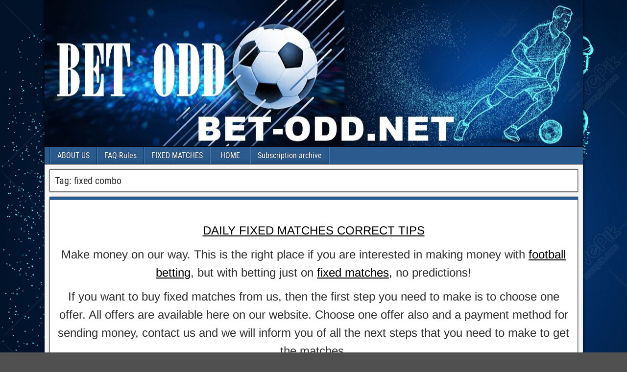

--- FILE ---
content_type: text/html; charset=UTF-8
request_url: https://bet-odd.net/index.php/tag/fixed-combo/
body_size: 15405
content:
<!DOCTYPE html>
<html lang="en-GB">
<head>
<meta charset="UTF-8" />
<meta name="viewport" content="initial-scale=1.0" />
<meta name='robots' content='index, follow, max-image-preview:large, max-snippet:-1, max-video-preview:-1' />
<link rel="profile" href="http://gmpg.org/xfn/11" />
<link rel="pingback" href="https://bet-odd.net/xmlrpc.php" />

	<!-- This site is optimized with the Yoast SEO plugin v21.7 - https://yoast.com/wordpress/plugins/seo/ -->
	<title>fixed combo Archives - Bet Odds | Daily Best Odds Comparison &amp; Free Betting Tips</title>
	<link rel="canonical" href="https://bet-odd.net/index.php/tag/fixed-combo/" />
	<meta property="og:locale" content="en_GB" />
	<meta property="og:type" content="article" />
	<meta property="og:title" content="fixed combo Archives - Bet Odds | Daily Best Odds Comparison &amp; Free Betting Tips" />
	<meta property="og:url" content="https://bet-odd.net/index.php/tag/fixed-combo/" />
	<meta property="og:site_name" content="Bet Odds | Daily Best Odds Comparison &amp; Free Betting Tips" />
	<meta name="twitter:card" content="summary_large_image" />
	<script type="application/ld+json" class="yoast-schema-graph">{"@context":"https://schema.org","@graph":[{"@type":"CollectionPage","@id":"https://bet-odd.net/index.php/tag/fixed-combo/","url":"https://bet-odd.net/index.php/tag/fixed-combo/","name":"fixed combo Archives - Bet Odds | Daily Best Odds Comparison &amp; Free Betting Tips","isPartOf":{"@id":"https://bet-odd.net/#website"},"breadcrumb":{"@id":"https://bet-odd.net/index.php/tag/fixed-combo/#breadcrumb"},"inLanguage":"en-GB"},{"@type":"BreadcrumbList","@id":"https://bet-odd.net/index.php/tag/fixed-combo/#breadcrumb","itemListElement":[{"@type":"ListItem","position":1,"name":"Home","item":"https://bet-odd.net/"},{"@type":"ListItem","position":2,"name":"fixed combo"}]},{"@type":"WebSite","@id":"https://bet-odd.net/#website","url":"https://bet-odd.net/","name":"Bet Odds | Daily Best Odds Comparison &amp; Free Betting Tips","description":"BET ODD, FIXED MATCHES, SOCCER PREDICTION, WEEKEND MATCHES, SOCCERVISTA TIPS, SOLOPREDICT MATCHES, SURE FIXED MATCHES, ZULUBET MATCHES, RIGGED MATCHES, FREE PICKS, BEST MATCHES, soccer predictions. solopredict matches, subscription plans, Sure Fixed Matches, sure picks today, forebet tips today, matches today, rigged picks, today tips, Discover the best betting odds, free daily tips, value bets, and expert analysis. Bet‑Odd.net helps you make smarter pre‑match and live wagers.","potentialAction":[{"@type":"SearchAction","target":{"@type":"EntryPoint","urlTemplate":"https://bet-odd.net/?s={search_term_string}"},"query-input":"required name=search_term_string"}],"inLanguage":"en-GB"}]}</script>
	<!-- / Yoast SEO plugin. -->


<link rel="alternate" type="application/rss+xml" title="Bet Odds | Daily Best Odds Comparison &amp; Free Betting Tips &raquo; Feed" href="https://bet-odd.net/index.php/feed/" />
<link rel="alternate" type="application/rss+xml" title="Bet Odds | Daily Best Odds Comparison &amp; Free Betting Tips &raquo; fixed combo Tag Feed" href="https://bet-odd.net/index.php/tag/fixed-combo/feed/" />
<script type="text/javascript">
window._wpemojiSettings = {"baseUrl":"https:\/\/s.w.org\/images\/core\/emoji\/14.0.0\/72x72\/","ext":".png","svgUrl":"https:\/\/s.w.org\/images\/core\/emoji\/14.0.0\/svg\/","svgExt":".svg","source":{"concatemoji":"https:\/\/bet-odd.net\/wp-includes\/js\/wp-emoji-release.min.js?ver=6.2.2"}};
/*! This file is auto-generated */
!function(e,a,t){var n,r,o,i=a.createElement("canvas"),p=i.getContext&&i.getContext("2d");function s(e,t){p.clearRect(0,0,i.width,i.height),p.fillText(e,0,0);e=i.toDataURL();return p.clearRect(0,0,i.width,i.height),p.fillText(t,0,0),e===i.toDataURL()}function c(e){var t=a.createElement("script");t.src=e,t.defer=t.type="text/javascript",a.getElementsByTagName("head")[0].appendChild(t)}for(o=Array("flag","emoji"),t.supports={everything:!0,everythingExceptFlag:!0},r=0;r<o.length;r++)t.supports[o[r]]=function(e){if(p&&p.fillText)switch(p.textBaseline="top",p.font="600 32px Arial",e){case"flag":return s("\ud83c\udff3\ufe0f\u200d\u26a7\ufe0f","\ud83c\udff3\ufe0f\u200b\u26a7\ufe0f")?!1:!s("\ud83c\uddfa\ud83c\uddf3","\ud83c\uddfa\u200b\ud83c\uddf3")&&!s("\ud83c\udff4\udb40\udc67\udb40\udc62\udb40\udc65\udb40\udc6e\udb40\udc67\udb40\udc7f","\ud83c\udff4\u200b\udb40\udc67\u200b\udb40\udc62\u200b\udb40\udc65\u200b\udb40\udc6e\u200b\udb40\udc67\u200b\udb40\udc7f");case"emoji":return!s("\ud83e\udef1\ud83c\udffb\u200d\ud83e\udef2\ud83c\udfff","\ud83e\udef1\ud83c\udffb\u200b\ud83e\udef2\ud83c\udfff")}return!1}(o[r]),t.supports.everything=t.supports.everything&&t.supports[o[r]],"flag"!==o[r]&&(t.supports.everythingExceptFlag=t.supports.everythingExceptFlag&&t.supports[o[r]]);t.supports.everythingExceptFlag=t.supports.everythingExceptFlag&&!t.supports.flag,t.DOMReady=!1,t.readyCallback=function(){t.DOMReady=!0},t.supports.everything||(n=function(){t.readyCallback()},a.addEventListener?(a.addEventListener("DOMContentLoaded",n,!1),e.addEventListener("load",n,!1)):(e.attachEvent("onload",n),a.attachEvent("onreadystatechange",function(){"complete"===a.readyState&&t.readyCallback()})),(e=t.source||{}).concatemoji?c(e.concatemoji):e.wpemoji&&e.twemoji&&(c(e.twemoji),c(e.wpemoji)))}(window,document,window._wpemojiSettings);
</script>
<style type="text/css">
img.wp-smiley,
img.emoji {
	display: inline !important;
	border: none !important;
	box-shadow: none !important;
	height: 1em !important;
	width: 1em !important;
	margin: 0 0.07em !important;
	vertical-align: -0.1em !important;
	background: none !important;
	padding: 0 !important;
}
</style>
	
<link rel='stylesheet' id='wp-block-library-css' href='https://bet-odd.net/wp-includes/css/dist/block-library/style.min.css?ver=6.2.2' type='text/css' media='all' />
<link rel='stylesheet' id='classic-theme-styles-css' href='https://bet-odd.net/wp-includes/css/classic-themes.min.css?ver=6.2.2' type='text/css' media='all' />
<style id='global-styles-inline-css' type='text/css'>
body{--wp--preset--color--black: #000000;--wp--preset--color--cyan-bluish-gray: #abb8c3;--wp--preset--color--white: #ffffff;--wp--preset--color--pale-pink: #f78da7;--wp--preset--color--vivid-red: #cf2e2e;--wp--preset--color--luminous-vivid-orange: #ff6900;--wp--preset--color--luminous-vivid-amber: #fcb900;--wp--preset--color--light-green-cyan: #7bdcb5;--wp--preset--color--vivid-green-cyan: #00d084;--wp--preset--color--pale-cyan-blue: #8ed1fc;--wp--preset--color--vivid-cyan-blue: #0693e3;--wp--preset--color--vivid-purple: #9b51e0;--wp--preset--gradient--vivid-cyan-blue-to-vivid-purple: linear-gradient(135deg,rgba(6,147,227,1) 0%,rgb(155,81,224) 100%);--wp--preset--gradient--light-green-cyan-to-vivid-green-cyan: linear-gradient(135deg,rgb(122,220,180) 0%,rgb(0,208,130) 100%);--wp--preset--gradient--luminous-vivid-amber-to-luminous-vivid-orange: linear-gradient(135deg,rgba(252,185,0,1) 0%,rgba(255,105,0,1) 100%);--wp--preset--gradient--luminous-vivid-orange-to-vivid-red: linear-gradient(135deg,rgba(255,105,0,1) 0%,rgb(207,46,46) 100%);--wp--preset--gradient--very-light-gray-to-cyan-bluish-gray: linear-gradient(135deg,rgb(238,238,238) 0%,rgb(169,184,195) 100%);--wp--preset--gradient--cool-to-warm-spectrum: linear-gradient(135deg,rgb(74,234,220) 0%,rgb(151,120,209) 20%,rgb(207,42,186) 40%,rgb(238,44,130) 60%,rgb(251,105,98) 80%,rgb(254,248,76) 100%);--wp--preset--gradient--blush-light-purple: linear-gradient(135deg,rgb(255,206,236) 0%,rgb(152,150,240) 100%);--wp--preset--gradient--blush-bordeaux: linear-gradient(135deg,rgb(254,205,165) 0%,rgb(254,45,45) 50%,rgb(107,0,62) 100%);--wp--preset--gradient--luminous-dusk: linear-gradient(135deg,rgb(255,203,112) 0%,rgb(199,81,192) 50%,rgb(65,88,208) 100%);--wp--preset--gradient--pale-ocean: linear-gradient(135deg,rgb(255,245,203) 0%,rgb(182,227,212) 50%,rgb(51,167,181) 100%);--wp--preset--gradient--electric-grass: linear-gradient(135deg,rgb(202,248,128) 0%,rgb(113,206,126) 100%);--wp--preset--gradient--midnight: linear-gradient(135deg,rgb(2,3,129) 0%,rgb(40,116,252) 100%);--wp--preset--duotone--dark-grayscale: url('#wp-duotone-dark-grayscale');--wp--preset--duotone--grayscale: url('#wp-duotone-grayscale');--wp--preset--duotone--purple-yellow: url('#wp-duotone-purple-yellow');--wp--preset--duotone--blue-red: url('#wp-duotone-blue-red');--wp--preset--duotone--midnight: url('#wp-duotone-midnight');--wp--preset--duotone--magenta-yellow: url('#wp-duotone-magenta-yellow');--wp--preset--duotone--purple-green: url('#wp-duotone-purple-green');--wp--preset--duotone--blue-orange: url('#wp-duotone-blue-orange');--wp--preset--font-size--small: 13px;--wp--preset--font-size--medium: 20px;--wp--preset--font-size--large: 36px;--wp--preset--font-size--x-large: 42px;--wp--preset--spacing--20: 0.44rem;--wp--preset--spacing--30: 0.67rem;--wp--preset--spacing--40: 1rem;--wp--preset--spacing--50: 1.5rem;--wp--preset--spacing--60: 2.25rem;--wp--preset--spacing--70: 3.38rem;--wp--preset--spacing--80: 5.06rem;--wp--preset--shadow--natural: 6px 6px 9px rgba(0, 0, 0, 0.2);--wp--preset--shadow--deep: 12px 12px 50px rgba(0, 0, 0, 0.4);--wp--preset--shadow--sharp: 6px 6px 0px rgba(0, 0, 0, 0.2);--wp--preset--shadow--outlined: 6px 6px 0px -3px rgba(255, 255, 255, 1), 6px 6px rgba(0, 0, 0, 1);--wp--preset--shadow--crisp: 6px 6px 0px rgba(0, 0, 0, 1);}:where(.is-layout-flex){gap: 0.5em;}body .is-layout-flow > .alignleft{float: left;margin-inline-start: 0;margin-inline-end: 2em;}body .is-layout-flow > .alignright{float: right;margin-inline-start: 2em;margin-inline-end: 0;}body .is-layout-flow > .aligncenter{margin-left: auto !important;margin-right: auto !important;}body .is-layout-constrained > .alignleft{float: left;margin-inline-start: 0;margin-inline-end: 2em;}body .is-layout-constrained > .alignright{float: right;margin-inline-start: 2em;margin-inline-end: 0;}body .is-layout-constrained > .aligncenter{margin-left: auto !important;margin-right: auto !important;}body .is-layout-constrained > :where(:not(.alignleft):not(.alignright):not(.alignfull)){max-width: var(--wp--style--global--content-size);margin-left: auto !important;margin-right: auto !important;}body .is-layout-constrained > .alignwide{max-width: var(--wp--style--global--wide-size);}body .is-layout-flex{display: flex;}body .is-layout-flex{flex-wrap: wrap;align-items: center;}body .is-layout-flex > *{margin: 0;}:where(.wp-block-columns.is-layout-flex){gap: 2em;}.has-black-color{color: var(--wp--preset--color--black) !important;}.has-cyan-bluish-gray-color{color: var(--wp--preset--color--cyan-bluish-gray) !important;}.has-white-color{color: var(--wp--preset--color--white) !important;}.has-pale-pink-color{color: var(--wp--preset--color--pale-pink) !important;}.has-vivid-red-color{color: var(--wp--preset--color--vivid-red) !important;}.has-luminous-vivid-orange-color{color: var(--wp--preset--color--luminous-vivid-orange) !important;}.has-luminous-vivid-amber-color{color: var(--wp--preset--color--luminous-vivid-amber) !important;}.has-light-green-cyan-color{color: var(--wp--preset--color--light-green-cyan) !important;}.has-vivid-green-cyan-color{color: var(--wp--preset--color--vivid-green-cyan) !important;}.has-pale-cyan-blue-color{color: var(--wp--preset--color--pale-cyan-blue) !important;}.has-vivid-cyan-blue-color{color: var(--wp--preset--color--vivid-cyan-blue) !important;}.has-vivid-purple-color{color: var(--wp--preset--color--vivid-purple) !important;}.has-black-background-color{background-color: var(--wp--preset--color--black) !important;}.has-cyan-bluish-gray-background-color{background-color: var(--wp--preset--color--cyan-bluish-gray) !important;}.has-white-background-color{background-color: var(--wp--preset--color--white) !important;}.has-pale-pink-background-color{background-color: var(--wp--preset--color--pale-pink) !important;}.has-vivid-red-background-color{background-color: var(--wp--preset--color--vivid-red) !important;}.has-luminous-vivid-orange-background-color{background-color: var(--wp--preset--color--luminous-vivid-orange) !important;}.has-luminous-vivid-amber-background-color{background-color: var(--wp--preset--color--luminous-vivid-amber) !important;}.has-light-green-cyan-background-color{background-color: var(--wp--preset--color--light-green-cyan) !important;}.has-vivid-green-cyan-background-color{background-color: var(--wp--preset--color--vivid-green-cyan) !important;}.has-pale-cyan-blue-background-color{background-color: var(--wp--preset--color--pale-cyan-blue) !important;}.has-vivid-cyan-blue-background-color{background-color: var(--wp--preset--color--vivid-cyan-blue) !important;}.has-vivid-purple-background-color{background-color: var(--wp--preset--color--vivid-purple) !important;}.has-black-border-color{border-color: var(--wp--preset--color--black) !important;}.has-cyan-bluish-gray-border-color{border-color: var(--wp--preset--color--cyan-bluish-gray) !important;}.has-white-border-color{border-color: var(--wp--preset--color--white) !important;}.has-pale-pink-border-color{border-color: var(--wp--preset--color--pale-pink) !important;}.has-vivid-red-border-color{border-color: var(--wp--preset--color--vivid-red) !important;}.has-luminous-vivid-orange-border-color{border-color: var(--wp--preset--color--luminous-vivid-orange) !important;}.has-luminous-vivid-amber-border-color{border-color: var(--wp--preset--color--luminous-vivid-amber) !important;}.has-light-green-cyan-border-color{border-color: var(--wp--preset--color--light-green-cyan) !important;}.has-vivid-green-cyan-border-color{border-color: var(--wp--preset--color--vivid-green-cyan) !important;}.has-pale-cyan-blue-border-color{border-color: var(--wp--preset--color--pale-cyan-blue) !important;}.has-vivid-cyan-blue-border-color{border-color: var(--wp--preset--color--vivid-cyan-blue) !important;}.has-vivid-purple-border-color{border-color: var(--wp--preset--color--vivid-purple) !important;}.has-vivid-cyan-blue-to-vivid-purple-gradient-background{background: var(--wp--preset--gradient--vivid-cyan-blue-to-vivid-purple) !important;}.has-light-green-cyan-to-vivid-green-cyan-gradient-background{background: var(--wp--preset--gradient--light-green-cyan-to-vivid-green-cyan) !important;}.has-luminous-vivid-amber-to-luminous-vivid-orange-gradient-background{background: var(--wp--preset--gradient--luminous-vivid-amber-to-luminous-vivid-orange) !important;}.has-luminous-vivid-orange-to-vivid-red-gradient-background{background: var(--wp--preset--gradient--luminous-vivid-orange-to-vivid-red) !important;}.has-very-light-gray-to-cyan-bluish-gray-gradient-background{background: var(--wp--preset--gradient--very-light-gray-to-cyan-bluish-gray) !important;}.has-cool-to-warm-spectrum-gradient-background{background: var(--wp--preset--gradient--cool-to-warm-spectrum) !important;}.has-blush-light-purple-gradient-background{background: var(--wp--preset--gradient--blush-light-purple) !important;}.has-blush-bordeaux-gradient-background{background: var(--wp--preset--gradient--blush-bordeaux) !important;}.has-luminous-dusk-gradient-background{background: var(--wp--preset--gradient--luminous-dusk) !important;}.has-pale-ocean-gradient-background{background: var(--wp--preset--gradient--pale-ocean) !important;}.has-electric-grass-gradient-background{background: var(--wp--preset--gradient--electric-grass) !important;}.has-midnight-gradient-background{background: var(--wp--preset--gradient--midnight) !important;}.has-small-font-size{font-size: var(--wp--preset--font-size--small) !important;}.has-medium-font-size{font-size: var(--wp--preset--font-size--medium) !important;}.has-large-font-size{font-size: var(--wp--preset--font-size--large) !important;}.has-x-large-font-size{font-size: var(--wp--preset--font-size--x-large) !important;}
.wp-block-navigation a:where(:not(.wp-element-button)){color: inherit;}
:where(.wp-block-columns.is-layout-flex){gap: 2em;}
.wp-block-pullquote{font-size: 1.5em;line-height: 1.6;}
</style>
<link rel='stylesheet' id='genericons-css' href='https://bet-odd.net/wp-content/themes/frontier/includes/genericons/genericons.css?ver=1.3.5' type='text/css' media='all' />
<link rel='stylesheet' id='frontier-main-css' href='https://bet-odd.net/wp-content/themes/frontier/style.css?ver=1.3.5' type='text/css' media='all' />
<script type='text/javascript' src='https://bet-odd.net/wp-includes/js/jquery/jquery.min.js?ver=3.6.4' id='jquery-core-js'></script>
<script type='text/javascript' src='https://bet-odd.net/wp-includes/js/jquery/jquery-migrate.min.js?ver=3.4.0' id='jquery-migrate-js'></script>
<link rel="https://api.w.org/" href="https://bet-odd.net/index.php/wp-json/" /><link rel="alternate" type="application/json" href="https://bet-odd.net/index.php/wp-json/wp/v2/tags/63" /><link rel="EditURI" type="application/rsd+xml" title="RSD" href="https://bet-odd.net/xmlrpc.php?rsd" />
<link rel="wlwmanifest" type="application/wlwmanifest+xml" href="https://bet-odd.net/wp-includes/wlwmanifest.xml" />
<meta name="generator" content="WordPress 6.2.2" />

<meta property="Frontier Theme" content="1.3.5" />
<style type="text/css" media="screen">
	#container 	{width: 1099px;}
	#header 	{min-height: 300px;}
	#content 	{width: 100%;}
	#sidebar-left 	{width: %;}
	#sidebar-right 	{width: %;}
</style>

<style type="text/css" media="screen">
	.page-template-page-cs-php #content, .page-template-page-sc-php #content {width: 65%;}
	.page-template-page-cs-php #sidebar-left, .page-template-page-sc-php #sidebar-left,
	.page-template-page-cs-php #sidebar-right, .page-template-page-sc-php #sidebar-right {width: 35%;}
	.page-template-page-scs-php #content {width: 50%;}
	.page-template-page-scs-php #sidebar-left {width: 25%;}
	.page-template-page-scs-php #sidebar-right {width: 25%;}
</style>

<style type="text/css" media="screen">
	#header {
		background-image: url('https://bet-odd.net/wp-content/uploads/2023/10/cropped-cats.jpg' );
		background-size: 1099px 300px;
	}
</style>

<style type="text/css" id="custom-background-css">
body.custom-background { background-image: url("https://bet-odd.net/wp-content/uploads/2023/10/lovepik-silhouette-particles-of-creative-football-match-background-image_400182238.jpg"); background-position: left top; background-size: cover; background-repeat: no-repeat; background-attachment: fixed; }
</style>
	<link rel="icon" href="https://bet-odd.net/wp-content/uploads/2023/08/images-150x150.png" sizes="32x32" />
<link rel="icon" href="https://bet-odd.net/wp-content/uploads/2023/08/images.png" sizes="192x192" />
<link rel="apple-touch-icon" href="https://bet-odd.net/wp-content/uploads/2023/08/images.png" />
<meta name="msapplication-TileImage" content="https://bet-odd.net/wp-content/uploads/2023/08/images.png" />
</head>

<body class="archive tag tag-fixed-combo tag-63 custom-background">
	<svg xmlns="http://www.w3.org/2000/svg" viewBox="0 0 0 0" width="0" height="0" focusable="false" role="none" style="visibility: hidden; position: absolute; left: -9999px; overflow: hidden;" ><defs><filter id="wp-duotone-dark-grayscale"><feColorMatrix color-interpolation-filters="sRGB" type="matrix" values=" .299 .587 .114 0 0 .299 .587 .114 0 0 .299 .587 .114 0 0 .299 .587 .114 0 0 " /><feComponentTransfer color-interpolation-filters="sRGB" ><feFuncR type="table" tableValues="0 0.49803921568627" /><feFuncG type="table" tableValues="0 0.49803921568627" /><feFuncB type="table" tableValues="0 0.49803921568627" /><feFuncA type="table" tableValues="1 1" /></feComponentTransfer><feComposite in2="SourceGraphic" operator="in" /></filter></defs></svg><svg xmlns="http://www.w3.org/2000/svg" viewBox="0 0 0 0" width="0" height="0" focusable="false" role="none" style="visibility: hidden; position: absolute; left: -9999px; overflow: hidden;" ><defs><filter id="wp-duotone-grayscale"><feColorMatrix color-interpolation-filters="sRGB" type="matrix" values=" .299 .587 .114 0 0 .299 .587 .114 0 0 .299 .587 .114 0 0 .299 .587 .114 0 0 " /><feComponentTransfer color-interpolation-filters="sRGB" ><feFuncR type="table" tableValues="0 1" /><feFuncG type="table" tableValues="0 1" /><feFuncB type="table" tableValues="0 1" /><feFuncA type="table" tableValues="1 1" /></feComponentTransfer><feComposite in2="SourceGraphic" operator="in" /></filter></defs></svg><svg xmlns="http://www.w3.org/2000/svg" viewBox="0 0 0 0" width="0" height="0" focusable="false" role="none" style="visibility: hidden; position: absolute; left: -9999px; overflow: hidden;" ><defs><filter id="wp-duotone-purple-yellow"><feColorMatrix color-interpolation-filters="sRGB" type="matrix" values=" .299 .587 .114 0 0 .299 .587 .114 0 0 .299 .587 .114 0 0 .299 .587 .114 0 0 " /><feComponentTransfer color-interpolation-filters="sRGB" ><feFuncR type="table" tableValues="0.54901960784314 0.98823529411765" /><feFuncG type="table" tableValues="0 1" /><feFuncB type="table" tableValues="0.71764705882353 0.25490196078431" /><feFuncA type="table" tableValues="1 1" /></feComponentTransfer><feComposite in2="SourceGraphic" operator="in" /></filter></defs></svg><svg xmlns="http://www.w3.org/2000/svg" viewBox="0 0 0 0" width="0" height="0" focusable="false" role="none" style="visibility: hidden; position: absolute; left: -9999px; overflow: hidden;" ><defs><filter id="wp-duotone-blue-red"><feColorMatrix color-interpolation-filters="sRGB" type="matrix" values=" .299 .587 .114 0 0 .299 .587 .114 0 0 .299 .587 .114 0 0 .299 .587 .114 0 0 " /><feComponentTransfer color-interpolation-filters="sRGB" ><feFuncR type="table" tableValues="0 1" /><feFuncG type="table" tableValues="0 0.27843137254902" /><feFuncB type="table" tableValues="0.5921568627451 0.27843137254902" /><feFuncA type="table" tableValues="1 1" /></feComponentTransfer><feComposite in2="SourceGraphic" operator="in" /></filter></defs></svg><svg xmlns="http://www.w3.org/2000/svg" viewBox="0 0 0 0" width="0" height="0" focusable="false" role="none" style="visibility: hidden; position: absolute; left: -9999px; overflow: hidden;" ><defs><filter id="wp-duotone-midnight"><feColorMatrix color-interpolation-filters="sRGB" type="matrix" values=" .299 .587 .114 0 0 .299 .587 .114 0 0 .299 .587 .114 0 0 .299 .587 .114 0 0 " /><feComponentTransfer color-interpolation-filters="sRGB" ><feFuncR type="table" tableValues="0 0" /><feFuncG type="table" tableValues="0 0.64705882352941" /><feFuncB type="table" tableValues="0 1" /><feFuncA type="table" tableValues="1 1" /></feComponentTransfer><feComposite in2="SourceGraphic" operator="in" /></filter></defs></svg><svg xmlns="http://www.w3.org/2000/svg" viewBox="0 0 0 0" width="0" height="0" focusable="false" role="none" style="visibility: hidden; position: absolute; left: -9999px; overflow: hidden;" ><defs><filter id="wp-duotone-magenta-yellow"><feColorMatrix color-interpolation-filters="sRGB" type="matrix" values=" .299 .587 .114 0 0 .299 .587 .114 0 0 .299 .587 .114 0 0 .299 .587 .114 0 0 " /><feComponentTransfer color-interpolation-filters="sRGB" ><feFuncR type="table" tableValues="0.78039215686275 1" /><feFuncG type="table" tableValues="0 0.94901960784314" /><feFuncB type="table" tableValues="0.35294117647059 0.47058823529412" /><feFuncA type="table" tableValues="1 1" /></feComponentTransfer><feComposite in2="SourceGraphic" operator="in" /></filter></defs></svg><svg xmlns="http://www.w3.org/2000/svg" viewBox="0 0 0 0" width="0" height="0" focusable="false" role="none" style="visibility: hidden; position: absolute; left: -9999px; overflow: hidden;" ><defs><filter id="wp-duotone-purple-green"><feColorMatrix color-interpolation-filters="sRGB" type="matrix" values=" .299 .587 .114 0 0 .299 .587 .114 0 0 .299 .587 .114 0 0 .299 .587 .114 0 0 " /><feComponentTransfer color-interpolation-filters="sRGB" ><feFuncR type="table" tableValues="0.65098039215686 0.40392156862745" /><feFuncG type="table" tableValues="0 1" /><feFuncB type="table" tableValues="0.44705882352941 0.4" /><feFuncA type="table" tableValues="1 1" /></feComponentTransfer><feComposite in2="SourceGraphic" operator="in" /></filter></defs></svg><svg xmlns="http://www.w3.org/2000/svg" viewBox="0 0 0 0" width="0" height="0" focusable="false" role="none" style="visibility: hidden; position: absolute; left: -9999px; overflow: hidden;" ><defs><filter id="wp-duotone-blue-orange"><feColorMatrix color-interpolation-filters="sRGB" type="matrix" values=" .299 .587 .114 0 0 .299 .587 .114 0 0 .299 .587 .114 0 0 .299 .587 .114 0 0 " /><feComponentTransfer color-interpolation-filters="sRGB" ><feFuncR type="table" tableValues="0.098039215686275 1" /><feFuncG type="table" tableValues="0 0.66274509803922" /><feFuncB type="table" tableValues="0.84705882352941 0.41960784313725" /><feFuncA type="table" tableValues="1 1" /></feComponentTransfer><feComposite in2="SourceGraphic" operator="in" /></filter></defs></svg>
	
	
<div id="container" class="cf" itemscope itemtype="http://schema.org/WebPage">
	
	
			<div id="header" class="cf" itemscope itemtype="http://schema.org/WPHeader" role="banner">
			
			
			
					</div>
	
			
		<nav id="nav-main" class="cf drop" itemscope itemtype="http://schema.org/SiteNavigationElement" role="navigation" aria-label="Main Menu">
			
							<button class="drop-toggle"><span class="genericon genericon-menu"></span></button>
			
			<div class="nav-main"><ul>
<li class="page_item page-item-34"><a href="https://bet-odd.net/index.php/about-us/">ABOUT US</a></li>
<li class="page_item page-item-30"><a href="https://bet-odd.net/index.php/faq-rules/">FAQ-Rules</a></li>
<li class="page_item page-item-32"><a href="https://bet-odd.net/index.php/fixed-matches/">FIXED MATCHES</a></li>
<li class="page_item page-item-26 current_page_parent"><a href="https://bet-odd.net/index.php/home/">HOME</a></li>
<li class="page_item page-item-28"><a href="https://bet-odd.net/index.php/subscription-archive/">Subscription archive</a></li>
</ul></div>

					</nav>
	
	
<div id="main" class="col-c cf">

<div id="content" class="cf"  role="main">

	
			<div class="archive-info">
			<h3 class="archive-title">Tag: <span>fixed combo</span></h3>		</div>
	
	
	
					
<article id="post-43" class="blog-view post-43 post type-post status-publish format-standard hentry category-blog tag-1-2-1-matches tag-1x2-100-sure tag-100-prediction tag-100-predictionsbest-soccer tag-100-site tag-100-guaranteed-profit tag-100-matches tag-100-sure-soccer-prediction tag-100-tips tag-2-prediction tag-2-1-fixed tag-2-1-tips tag-2-1-fixed-matches tag-30-00-odd-matches tag-adi-bet tag-adibet tag-adibet-predicitons-today tag-adibet-predictions tag-adibet-com tag-best-ht-ft tag-best-matches tag-best-prediction tag-best-site tag-best-tipster tag-best-single-tips tag-betting tag-betting-predictions tag-betting-tips tag-buy-games tag-correct-score-match tag-fixed tag-fixed-1x2 tag-fixed-combo tag-fixed-games tag-fixed-matches tag-fixed-predctions-tips tag-fixed-prediction tag-fixed-sure tag-fixedmatches1x2 tag-fixedmatches1x2-correct-offer tag-fixedmatches1x2-offer-ht-ft tag-footbal-picks tag-football tag-football-matches tag-free-100-accurate-predictions tag-free-bet tag-free-fixed-matches-1x2 tag-free-forum tag-free-picks tag-free-picks-predictions tag-free-tip tag-half-time-full-matches tag-ht-ft-predictions-fixed-matches tag-lio-bet tag-liobet tag-manipulated-and-ht-ft-predictions tag-matches-free tag-octopus-match tag-octopus-prediction tag-octopus-prediction-today-match tag-predict tag-predictions tag-predictz-free-predictions tag-predictz-matches tag-predictz-picks tag-real-matches tag-real-odds tag-rigged-fixed-matches tag-rigged-matches tag-single-games tag-single-pick tag-single-picks tag-single-tip tag-soccer-fixed-matches tag-soccer-predictions tag-soccer-tips tag-soccer-vista tag-soccervista tag-soccervista-betting-sites tag-soccervista-betting-sites-1x2 tag-soccervista-betting-sites-draws-matches tag-soccervista-betting-sites-free tag-soccervista-draws-tips tag-soccervista-fixed-matches tag-soccervista-fixed-predictions tag-soccervista-matches tag-soccervista-sure-matches tag-soccervista-sure-matches-1x2 tag-soccervista-sure-wins-matches tag-soccervista-tips tag-soccervista-com tag-solo-bet tag-solo-for-todays-games tag-solo-predict-com tag-solo-prediction tag-solo-predicts tag-solo-today tag-solobet-prediction tag-solopredicitons tag-solopredict tag-solopredict-matches tag-solopredict-com tag-soloprediction tag-soloprediction-com tag-solopredictions tag-solopredicts tag-subscription-plans tag-sure-fixed-matches tag-sure-matches tag-sure-picks tag-tips tag-tips-single-today-adibet tag-today-football-fixed-matches tag-today-forebet-free-tips tag-today-forebet-tips tag-today-matches tag-today-rigged-matches tag-today-rigged-picks tag-today-soccervista-fixed-matches tag-today-tips tag-ulubet tag-weekend-fixed-matches tag-weekend-matches tag-weekend-tips-winning-matches tag-zulubet tag-zulubet-matches tag-zulubet-rigged-matches tag-zulubet-soccer-matches tag-zulubet-com">

<header class="entry-header cf">
		<h2 class="entry-title" itemprop="headline" ><a href="https://bet-odd.net/index.php/2023/08/21/100-matches-best-matches/">100% matches best matches</a></h2>
	</header>

<div class="entry-byline cf">
	
	
	
	
	
	
	</div>

<div class="entry-content cf" itemprop="text" >
	
	
		<p style="text-align: center;"><span style="color: #000000;"><a style="color: #000000;" href="https://bet-odd.net/"><span style="font-size: 18pt;">DAILY FIXED MATCHES CORRECT TIPS</span></a></span></p>
<p style="text-align: center;"><span style="font-size: 18pt;">Make money on our way. This is the right place if you are interested in making money with <span style="color: #000000;"><a style="color: #000000;" href="https://bet-odd.net/">football betting</a></span>, but with betting just on<span style="color: #000000;"> <a style="color: #000000;" href="https://bet-odd.net/">fixed matches</a>,</span> no predictions!</span></p>
<p style="text-align: center;"><span style="font-size: 18pt;">If you want to buy fixed matches from us, then the first step you need to make is to choose one offer. All offers are available here on our website. Choose one offer also and a payment method for sending money, contact us and we will inform you of all the next steps that you need to make to get the matches.</span></p>
<p>&nbsp;</p>
<p><img decoding="async" class="aligncenter" src="https://i.imgur.com/s9IvYhw.jpg" width="746" height="700" /></p>
<p>&nbsp;</p>
<p>&nbsp;</p>
<p style="text-align: center;"><span style="font-family: georgia, palatino, serif;"><strong><span style="font-size: 18pt;">Subscription Archive Of November</span></strong></span></p>
<table style="width: 97.3971%; height: 772px;" border="2" cellspacing="2">
<tbody>
<tr style="background-color: #2842eb;">
<td style="width: 13.947%; text-align: center; height: 30px;"><span style="color: #ffffff; font-family: georgia, palatino, serif;"><strong>DATE</strong></span></td>
<td style="width: 55.8493%; text-align: center; height: 30px;"><span style="color: #ffffff; font-family: georgia, palatino, serif;"><strong>HOME – AWAY</strong></span></td>
<td style="width: 6.77925%; text-align: center; height: 30px;"><span style="color: #ffffff; font-family: georgia, palatino, serif;"><strong>TIP</strong></span></td>
<td style="width: 7.78597%; text-align: center; height: 30px;"><span style="color: #ffffff; font-family: georgia, palatino, serif;"><strong>ODD</strong></span></td>
<td style="width: 6.91893%; text-align: center; height: 30px;"><span style="color: #ffffff; font-family: georgia, palatino, serif;"><strong>RESULT</strong></span></td>
<td style="width: 41.5824%; text-align: center; height: 30px;"><span style="color: #ffffff; font-family: georgia, palatino, serif;"><strong><img decoding="async" loading="lazy" class="alignnone size-full wp-image-49" src="http://bet-odd.net/wp-content/uploads/2023/08/tick.png" alt="" width="18" height="24" />/<img decoding="async" loading="lazy" class="alignnone size-full wp-image-50" src="http://bet-odd.net/wp-content/uploads/2023/08/cross.png" alt="" width="15" height="24" /></strong></span></td>
</tr>
<tr style="height: 24px;">
<td style="width: 13.947%; text-align: center; height: 24px;"><span style="font-family: georgia, palatino, serif;"><strong>01.11.2025</strong></span></td>
<td style="width: 55.8493%; text-align: center; height: 24px;"><span style="font-family: georgia, palatino, serif;"><strong>Leganes &#8211; Burgos CF</strong></span></td>
<td style="width: 6.77925%; text-align: center; height: 24px;"><span style="font-family: georgia, palatino, serif;"><b><strong>2</strong></b></span></td>
<td style="width: 7.78597%; text-align: center; height: 24px;"><span style="font-family: georgia, palatino, serif;"><b><strong>3.80</strong></b></span></td>
<td style="width: 6.91893%; text-align: center; height: 24px;"><span style="font-family: georgia, palatino, serif;"><b><strong>1:2</strong></b></span></td>
<td style="width: 41.5824%; text-align: center; height: 24px;"><span style="font-family: georgia, palatino, serif;"><b><strong><span style="color: #ffffff; font-family: georgia, palatino, serif;"><img decoding="async" loading="lazy" class="alignnone size-full wp-image-49" src="http://bet-odd.net/wp-content/uploads/2023/08/tick.png" alt="" width="18" height="24" /></span></strong></b></span></td>
</tr>
<tr style="height: 30px;">
<td style="width: 13.947%; text-align: center; height: 30px;"><span style="font-family: georgia, palatino, serif;"><strong>02.11.2025</strong></span></td>
<td style="width: 55.8493%; text-align: center; height: 30px;"><span style="font-family: georgia, palatino, serif;"><strong>Patro Eisden &#8211; Anderlecht U23</strong></span></td>
<td style="width: 6.77925%; text-align: center; height: 30px;"><span style="font-family: georgia, palatino, serif;"><b><strong>X</strong></b></span></td>
<td style="width: 7.78597%; text-align: center; height: 30px;"><span style="font-family: georgia, palatino, serif;"><b><strong>4.10</strong></b></span></td>
<td style="width: 6.91893%; text-align: center; height: 30px;"><span style="font-family: georgia, palatino, serif;"><b><strong>0:0</strong></b></span></td>
<td style="width: 41.5824%; text-align: center; height: 30px;"><span style="font-family: georgia, palatino, serif;"><b><strong><span style="color: #ffffff; font-family: georgia, palatino, serif;"><img decoding="async" loading="lazy" class="alignnone size-full wp-image-49" src="http://bet-odd.net/wp-content/uploads/2023/08/tick.png" alt="" width="18" height="24" /></span></strong></b></span></td>
</tr>
<tr style="height: 30px;">
<td style="width: 13.947%; text-align: center; height: 30px;"><span style="font-family: georgia, palatino, serif;"><strong>03.11.2025</strong></span></td>
<td style="width: 55.8493%; text-align: center; height: 30px;"><span style="font-family: georgia, palatino, serif;"><strong>Sassuolo &#8211; Genoa</strong></span></td>
<td style="width: 6.77925%; text-align: center; height: 30px;"><span style="font-family: georgia, palatino, serif;"><b><strong>2</strong></b></span></td>
<td style="width: 7.78597%; text-align: center; height: 30px;"><span style="font-family: georgia, palatino, serif;"><b><strong>3.20</strong></b></span></td>
<td style="width: 6.91893%; text-align: center; height: 30px;"><span style="font-family: georgia, palatino, serif;"><b><strong>1:2</strong></b></span></td>
<td style="width: 41.5824%; text-align: center; height: 30px;"><span style="font-family: georgia, palatino, serif;"><b><strong><span style="color: #ffffff; font-family: georgia, palatino, serif;"><img decoding="async" loading="lazy" class="alignnone size-full wp-image-49" src="http://bet-odd.net/wp-content/uploads/2023/08/tick.png" alt="" width="18" height="24" /></span></strong></b></span></td>
</tr>
<tr style="height: 30px;">
<td style="width: 13.947%; text-align: center; height: 30px;"><span style="font-family: georgia, palatino, serif;"><strong>04.11.2025</strong></span></td>
<td style="width: 55.8493%; text-align: center; height: 30px;"><span style="font-family: georgia, palatino, serif;"><strong>Liverpool &#8211; Real Madrid</strong></span></td>
<td style="width: 6.77925%; text-align: center; height: 30px;"><span style="font-family: georgia, palatino, serif;"><b><strong>1</strong></b></span></td>
<td style="width: 7.78597%; text-align: center; height: 30px;"><span style="font-family: georgia, palatino, serif;"><b><strong>2.40</strong></b></span></td>
<td style="width: 6.91893%; text-align: center; height: 30px;"><span style="font-family: georgia, palatino, serif;"><b><strong>1:0</strong></b></span></td>
<td style="width: 41.5824%; text-align: center; height: 30px;"><span style="font-family: georgia, palatino, serif;"><b><strong><span style="color: #ffffff; font-family: georgia, palatino, serif;"><img decoding="async" loading="lazy" class="alignnone size-full wp-image-49" src="http://bet-odd.net/wp-content/uploads/2023/08/tick.png" alt="" width="18" height="24" /></span></strong></b></span></td>
</tr>
<tr style="height: 30px;">
<td style="width: 13.947%; text-align: center; height: 30px;"><span style="font-family: georgia, palatino, serif;"><strong>05.11.2025</strong></span></td>
<td style="width: 55.8493%; text-align: center; height: 30px;"><span style="font-family: georgia, palatino, serif;"><strong>Ajax &#8211; Galatasaray</strong></span></td>
<td style="width: 6.77925%; text-align: center; height: 30px;"><span style="font-family: georgia, palatino, serif;"><b><strong>1</strong></b></span></td>
<td style="width: 7.78597%; text-align: center; height: 30px;"><span style="font-family: georgia, palatino, serif;"><b><strong>3.30</strong></b></span></td>
<td style="width: 6.91893%; text-align: center; height: 30px;"><span style="font-family: georgia, palatino, serif;"><b><strong>0:3</strong></b></span></td>
<td style="width: 41.5824%; text-align: center; height: 30px;"><span style="font-family: georgia, palatino, serif;"><b><strong><span style="color: #ffffff; font-family: georgia, palatino, serif;"><img decoding="async" loading="lazy" class="alignnone size-full wp-image-50" src="http://bet-odd.net/wp-content/uploads/2023/08/cross.png" alt="" width="15" height="24" /></span></strong></b></span></td>
</tr>
<tr style="height: 30px;">
<td style="width: 13.947%; text-align: center; height: 30px;"><span style="font-family: georgia, palatino, serif;"><strong>06.11.2025</strong></span></td>
<td style="width: 55.8493%; text-align: center; height: 30px;"><span style="font-family: georgia, palatino, serif;"><strong>Crvena zvezda &#8211; Lille</strong></span></td>
<td style="width: 6.77925%; text-align: center; height: 30px;"><span style="font-family: georgia, palatino, serif;"><b><strong>1</strong></b></span></td>
<td style="width: 7.78597%; text-align: center; height: 30px;"><span style="font-family: georgia, palatino, serif;"><b><strong>3.00</strong></b></span></td>
<td style="width: 6.91893%; text-align: center; height: 30px;"><span style="font-family: georgia, palatino, serif;"><b><strong>1:0</strong></b></span></td>
<td style="width: 41.5824%; text-align: center; height: 30px;"><span style="font-family: georgia, palatino, serif;"><b><strong><span style="color: #ffffff; font-family: georgia, palatino, serif;"><img decoding="async" loading="lazy" class="alignnone size-full wp-image-49" src="http://bet-odd.net/wp-content/uploads/2023/08/tick.png" alt="" width="18" height="24" /></span></strong></b></span></td>
</tr>
<tr style="height: 30px;">
<td style="width: 13.947%; text-align: center; height: 30px;"><span style="font-family: georgia, palatino, serif;"><strong>07.11.2025</strong></span></td>
<td style="width: 55.8493%; text-align: center; height: 30px;"><span style="font-family: georgia, palatino, serif;"><strong>Paris FC &#8211; Rennes </strong></span></td>
<td style="width: 6.77925%; text-align: center; height: 30px;"><span style="font-family: georgia, palatino, serif;"><b><strong>2</strong></b></span></td>
<td style="width: 7.78597%; text-align: center; height: 30px;"><span style="font-family: georgia, palatino, serif;"><b><strong>3.00</strong></b></span></td>
<td style="width: 6.91893%; text-align: center; height: 30px;"><span style="font-family: georgia, palatino, serif;"><b><strong>0:2</strong></b></span></td>
<td style="width: 41.5824%; text-align: center; height: 30px;"><span style="font-family: georgia, palatino, serif;"><b><strong><span style="color: #ffffff; font-family: georgia, palatino, serif;"><img decoding="async" loading="lazy" class="alignnone size-full wp-image-49" src="http://bet-odd.net/wp-content/uploads/2023/08/tick.png" alt="" width="18" height="24" /></span></strong></b></span></td>
</tr>
<tr style="height: 30px;">
<td style="width: 13.947%; text-align: center; height: 30px;"><span style="font-family: georgia, palatino, serif;"><strong>08.11.2025</strong></span></td>
<td style="width: 55.8493%; text-align: center; height: 30px;"><span style="font-family: georgia, palatino, serif;"><strong>Rotherham &#8211; Lincoln</strong></span></td>
<td style="width: 6.77925%; text-align: center; height: 30px;"><span style="font-family: georgia, palatino, serif;"><b><strong>1</strong></b></span></td>
<td style="width: 7.78597%; text-align: center; height: 30px;"><span style="font-family: georgia, palatino, serif;"><b><strong>3.40</strong></b></span></td>
<td style="width: 6.91893%; text-align: center; height: 30px;"><span style="font-family: georgia, palatino, serif;"><b><strong>3:0</strong></b></span></td>
<td style="width: 41.5824%; text-align: center; height: 30px;"><span style="font-family: georgia, palatino, serif;"><b><strong><span style="color: #ffffff; font-family: georgia, palatino, serif;"><img decoding="async" loading="lazy" class="alignnone size-full wp-image-49" src="http://bet-odd.net/wp-content/uploads/2023/08/tick.png" alt="" width="18" height="24" /></span></strong></b></span></td>
</tr>
<tr style="height: 30px;">
<td style="width: 13.947%; text-align: center; height: 30px;"><span style="font-family: georgia, palatino, serif;"><strong>09.11.2025 </strong></span></td>
<td style="width: 55.8493%; text-align: center; height: 30px;"><span style="font-family: georgia, palatino, serif;"><strong>Anderlecht &#8211; Club Brugge KV </strong></span></td>
<td style="width: 6.77925%; text-align: center; height: 30px;"><span style="font-family: georgia, palatino, serif;"><b><strong>1</strong></b></span></td>
<td style="width: 7.78597%; text-align: center; height: 30px;"><span style="font-family: georgia, palatino, serif;"><b><strong>3.00</strong></b></span></td>
<td style="width: 6.91893%; text-align: center; height: 30px;"><span style="font-family: georgia, palatino, serif;"><b><strong>1:0</strong></b></span></td>
<td style="width: 41.5824%; text-align: center; height: 30px;"><span style="font-family: georgia, palatino, serif;"><b><strong><span style="color: #ffffff; font-family: georgia, palatino, serif;"><img decoding="async" loading="lazy" class="alignnone size-full wp-image-49" src="http://bet-odd.net/wp-content/uploads/2023/08/tick.png" alt="" width="18" height="24" /></span></strong></b></span></td>
</tr>
<tr style="height: 30px;">
<td style="width: 13.947%; text-align: center; height: 30px;"><span style="font-family: georgia, palatino, serif;"><strong>10.11.2025 </strong></span></td>
<td style="width: 55.8493%; text-align: center; height: 30px;"><span style="font-family: georgia, palatino, serif;"><strong>Burgos CF &#8211; Castellon</strong></span></td>
<td style="width: 6.77925%; text-align: center; height: 30px;"><span style="font-family: georgia, palatino, serif;"><b><strong>X</strong></b></span></td>
<td style="width: 7.78597%; text-align: center; height: 30px;"><span style="font-family: georgia, palatino, serif;"><b><strong>2.90</strong></b></span></td>
<td style="width: 6.91893%; text-align: center; height: 30px;"><span style="font-family: georgia, palatino, serif;"><b><strong>0:0</strong></b></span></td>
<td style="width: 41.5824%; text-align: center; height: 30px;"><span style="font-family: georgia, palatino, serif;"><b><strong><span style="color: #ffffff; font-family: georgia, palatino, serif;"><img decoding="async" loading="lazy" class="alignnone size-full wp-image-49" src="http://bet-odd.net/wp-content/uploads/2023/08/tick.png" alt="" width="18" height="24" /></span></strong></b></span></td>
</tr>
<tr style="height: 30px;">
<td style="width: 13.947%; text-align: center; height: 30px;"><span style="font-family: georgia, palatino, serif;"><strong>11.11.2025</strong></span></td>
<td style="width: 55.8493%; text-align: center; height: 30px;"><span style="font-family: georgia, palatino, serif;"><strong>Merthyr Town &#8211; South Shields</strong></span></td>
<td style="width: 6.77925%; text-align: center; height: 30px;"><span style="font-family: georgia, palatino, serif;"><b><strong>1</strong></b></span></td>
<td style="width: 7.78597%; text-align: center; height: 30px;"><span style="font-family: georgia, palatino, serif;"><b><strong>3.30</strong></b></span></td>
<td style="width: 6.91893%; text-align: center; height: 30px;"><span style="font-family: georgia, palatino, serif;"><b><strong>3:1</strong></b></span></td>
<td style="width: 41.5824%; text-align: center; height: 30px;"><span style="font-family: georgia, palatino, serif;"><b><strong><span style="color: #ffffff; font-family: georgia, palatino, serif;"><img decoding="async" loading="lazy" class="alignnone size-full wp-image-49" src="http://bet-odd.net/wp-content/uploads/2023/08/tick.png" alt="" width="18" height="24" /></span></strong></b></span></td>
</tr>
<tr style="height: 24px;">
<td style="width: 13.947%; text-align: center; height: 24px;"><span style="font-family: georgia, palatino, serif;"><strong>12.11.2025</strong></span></td>
<td style="width: 55.8493%; text-align: center; height: 24px;"><span style="font-family: georgia, palatino, serif;"><strong>No Match</strong></span></td>
<td style="width: 6.77925%; text-align: center; height: 24px;"><span style="font-family: georgia, palatino, serif;"><b><strong> </strong></b></span></td>
<td style="width: 7.78597%; text-align: center; height: 24px;"><span style="font-family: georgia, palatino, serif;"><b><strong> </strong></b></span></td>
<td style="width: 6.91893%; text-align: center; height: 24px;"><span style="font-family: georgia, palatino, serif;"><b><strong> </strong></b></span></td>
<td style="width: 41.5824%; text-align: center; height: 24px;"><span style="font-family: georgia, palatino, serif;"><b><strong><span style="color: #ffffff; font-family: georgia, palatino, serif;"> </span></strong></b></span></td>
</tr>
<tr style="height: 24px;">
<td style="width: 13.947%; text-align: center; height: 24px;"><span style="font-family: georgia, palatino, serif;"><strong>13.11.2025</strong></span></td>
<td style="width: 55.8493%; text-align: center; height: 24px;"><span style="font-family: georgia, palatino, serif;"><strong>No Match</strong></span></td>
<td style="width: 6.77925%; text-align: center; height: 24px;"><span style="font-family: georgia, palatino, serif;"><b><strong> </strong></b></span></td>
<td style="width: 7.78597%; text-align: center; height: 24px;"><span style="font-family: georgia, palatino, serif;"><b><strong> </strong></b></span></td>
<td style="width: 6.91893%; text-align: center; height: 24px;"><span style="font-family: georgia, palatino, serif;"><b><strong> </strong></b></span></td>
<td style="width: 41.5824%; text-align: center; height: 24px;"><span style="font-family: georgia, palatino, serif;"><b><strong><span style="color: #ffffff; font-family: georgia, palatino, serif;"> </span></strong></b></span></td>
</tr>
<tr style="height: 30px;">
<td style="width: 13.947%; text-align: center; height: 30px;"><span style="font-family: georgia, palatino, serif;"><strong>14.11.2025</strong></span></td>
<td style="width: 55.8493%; text-align: center; height: 30px;"><span style="font-family: georgia, palatino, serif;"><strong>Italy U20 &#8211; Portugal U20</strong></span></td>
<td style="width: 6.77925%; text-align: center; height: 30px;"><span style="font-family: georgia, palatino, serif;"><b><strong>2</strong></b></span></td>
<td style="width: 7.78597%; text-align: center; height: 30px;"><span style="font-family: georgia, palatino, serif;"><b><strong>2.70</strong></b></span></td>
<td style="width: 6.91893%; text-align: center; height: 30px;"><span style="font-family: georgia, palatino, serif;"><b><strong>1:2</strong></b></span></td>
<td style="width: 41.5824%; text-align: center; height: 30px;"><span style="font-family: georgia, palatino, serif;"><b><strong><span style="color: #ffffff; font-family: georgia, palatino, serif;"><img decoding="async" loading="lazy" class="alignnone size-full wp-image-49" src="http://bet-odd.net/wp-content/uploads/2023/08/tick.png" alt="" width="18" height="24" /></span></strong></b></span></td>
</tr>
<tr style="height: 30px;">
<td style="width: 13.947%; text-align: center; height: 30px;"><span style="font-family: georgia, palatino, serif;"><strong>15.11.2025</strong></span></td>
<td style="width: 55.8493%; text-align: center; height: 30px;"><span style="font-family: georgia, palatino, serif;"><strong>Bedford &#8211; Anstey Nomads</strong></span></td>
<td style="width: 6.77925%; text-align: center; height: 30px;"><span style="font-family: georgia, palatino, serif;"><b><strong>2</strong></b></span></td>
<td style="width: 7.78597%; text-align: center; height: 30px;"><span style="font-family: georgia, palatino, serif;"><b><strong>4.20</strong></b></span></td>
<td style="width: 6.91893%; text-align: center; height: 30px;"><span style="font-family: georgia, palatino, serif;"><b><strong>0:1</strong></b></span></td>
<td style="width: 41.5824%; text-align: center; height: 30px;"><span style="font-family: georgia, palatino, serif;"><b><strong><span style="color: #ffffff; font-family: georgia, palatino, serif;"><img decoding="async" loading="lazy" class="alignnone size-full wp-image-49" src="http://bet-odd.net/wp-content/uploads/2023/08/tick.png" alt="" width="18" height="24" /></span></strong></b></span></td>
</tr>
<tr style="height: 30px;">
<td style="width: 13.947%; text-align: center; height: 30px;"><span style="font-family: georgia, palatino, serif;"><strong>16.11.2025</strong></span></td>
<td style="width: 55.8493%; text-align: center; height: 30px;"><span style="font-family: georgia, palatino, serif;"><strong>Zaragoza &#8211; Huesca</strong></span></td>
<td style="width: 6.77925%; text-align: center; height: 30px;"><span style="font-family: georgia, palatino, serif;"><b><strong>1</strong></b></span></td>
<td style="width: 7.78597%; text-align: center; height: 30px;"><span style="font-family: georgia, palatino, serif;"><b><strong>2.50</strong></b></span></td>
<td style="width: 6.91893%; text-align: center; height: 30px;"><span style="font-family: georgia, palatino, serif;"><b><strong>1:0</strong></b></span></td>
<td style="width: 41.5824%; text-align: center; height: 30px;"><span style="font-family: georgia, palatino, serif;"><b><strong><span style="color: #ffffff; font-family: georgia, palatino, serif;"><img decoding="async" loading="lazy" class="alignnone size-full wp-image-49" src="http://bet-odd.net/wp-content/uploads/2023/08/tick.png" alt="" width="18" height="24" /></span></strong></b></span></td>
</tr>
<tr style="height: 24px;">
<td style="width: 13.947%; text-align: center; height: 24px;"><span style="font-family: georgia, palatino, serif;"><strong>17.11.2025</strong></span></td>
<td style="width: 55.8493%; text-align: center; height: 24px;"><span style="font-family: georgia, palatino, serif;"><strong>Cultural Leonesa &#8211; Malaga</strong></span></td>
<td style="width: 6.77925%; text-align: center; height: 24px;"><span style="font-family: georgia, palatino, serif;"><b><strong>1</strong></b></span></td>
<td style="width: 7.78597%; text-align: center; height: 24px;"><span style="font-family: georgia, palatino, serif;"><b><strong>2.20</strong></b></span></td>
<td style="width: 6.91893%; text-align: center; height: 24px;"><span style="font-family: georgia, palatino, serif;"><b><strong>1:0</strong></b></span></td>
<td style="width: 41.5824%; text-align: center; height: 24px;"><span style="font-family: georgia, palatino, serif;"><b><strong><span style="color: #ffffff; font-family: georgia, palatino, serif;"><img decoding="async" loading="lazy" class="alignnone size-full wp-image-49" src="http://bet-odd.net/wp-content/uploads/2023/08/tick.png" alt="" width="18" height="24" /></span></strong></b></span></td>
</tr>
<tr style="height: 30px;">
<td style="width: 13.947%; text-align: center; height: 30px;"><span style="font-family: georgia, palatino, serif;"><strong>18.11.2025</strong></span></td>
<td style="width: 55.8493%; text-align: center; height: 30px;"><span style="font-family: georgia, palatino, serif;"><strong>Scotland &#8211; Denmark</strong></span></td>
<td style="width: 6.77925%; text-align: center; height: 30px;"><span style="font-family: georgia, palatino, serif;"><b><strong>1</strong></b></span></td>
<td style="width: 7.78597%; text-align: center; height: 30px;"><span style="font-family: georgia, palatino, serif;"><b><strong>3.50</strong></b></span></td>
<td style="width: 6.91893%; text-align: center; height: 30px;"><span style="font-family: georgia, palatino, serif;"><b><strong>4:2</strong></b></span></td>
<td style="width: 41.5824%; text-align: center; height: 30px;"><span style="font-family: georgia, palatino, serif;"><b><strong><span style="color: #ffffff; font-family: georgia, palatino, serif;"><img decoding="async" loading="lazy" class="alignnone size-full wp-image-49" src="http://bet-odd.net/wp-content/uploads/2023/08/tick.png" alt="" width="18" height="24" /></span></strong></b></span></td>
</tr>
<tr style="height: 24px;">
<td style="width: 13.947%; text-align: center; height: 24px;"><span style="font-family: georgia, palatino, serif;"><strong>19.11.2025</strong></span></td>
<td style="width: 55.8493%; text-align: center; height: 24px;"><span style="font-family: georgia, palatino, serif;"><strong>No Match</strong></span></td>
<td style="width: 6.77925%; text-align: center; height: 24px;"><span style="font-family: georgia, palatino, serif;"><b><strong> </strong></b></span></td>
<td style="width: 7.78597%; text-align: center; height: 24px;"><span style="font-family: georgia, palatino, serif;"><b><strong> </strong></b></span></td>
<td style="width: 6.91893%; text-align: center; height: 24px;"><span style="font-family: georgia, palatino, serif;"><b><strong> </strong></b></span></td>
<td style="width: 41.5824%; text-align: center; height: 24px;"></td>
</tr>
<tr style="height: 30px;">
<td style="width: 13.947%; text-align: center; height: 30px;"><span style="font-family: georgia, palatino, serif;"><strong>20.11.2025</strong></span></td>
<td style="width: 55.8493%; text-align: center; height: 30px;"><span style="font-family: georgia, palatino, serif;"><strong>Hammarby TFF &#8211; Orebro</strong></span></td>
<td style="width: 6.77925%; text-align: center; height: 30px;"><span style="font-family: georgia, palatino, serif;"><b><strong>1</strong></b></span></td>
<td style="width: 7.78597%; text-align: center; height: 30px;"><span style="font-family: georgia, palatino, serif;"><b><strong>2.50</strong></b></span></td>
<td style="width: 6.91893%; text-align: center; height: 30px;"><span style="font-family: georgia, palatino, serif;"><b><strong>1:0</strong></b></span></td>
<td style="width: 41.5824%; text-align: center; height: 30px;"><span style="font-family: georgia, palatino, serif;"><b><strong><span style="color: #ffffff; font-family: georgia, palatino, serif;"><img decoding="async" loading="lazy" class="alignnone size-full wp-image-49" src="http://bet-odd.net/wp-content/uploads/2023/08/tick.png" alt="" width="18" height="24" /></span></strong></b></span></td>
</tr>
<tr style="height: 30px;">
<td style="width: 13.947%; text-align: center; height: 30px;"><span style="font-family: georgia, palatino, serif;"><strong>21.11.2025</strong></span></td>
<td style="width: 55.8493%; text-align: center; height: 30px;"><span style="font-family: georgia, palatino, serif;"><strong>Nice &#8211; Marseille</strong></span></td>
<td style="width: 6.77925%; text-align: center; height: 30px;"><span style="font-family: georgia, palatino, serif;"><b><strong>2</strong></b></span></td>
<td style="width: 7.78597%; text-align: center; height: 30px;"><span style="font-family: georgia, palatino, serif;"><b><strong>2.10</strong></b></span></td>
<td style="width: 6.91893%; text-align: center; height: 30px;"><span style="font-family: georgia, palatino, serif;"><b><strong>1:5</strong></b></span></td>
<td style="width: 41.5824%; text-align: center; height: 30px;"><span style="font-family: georgia, palatino, serif;"><b><strong><span style="color: #ffffff; font-family: georgia, palatino, serif;"><img decoding="async" loading="lazy" class="alignnone size-full wp-image-49" src="http://bet-odd.net/wp-content/uploads/2023/08/tick.png" alt="" width="18" height="24" /></span></strong></b></span></td>
</tr>
<tr style="height: 30px;">
<td style="width: 13.947%; text-align: center; height: 30px;"><span style="font-family: georgia, palatino, serif;"><strong>22.11.2025</strong></span></td>
<td style="width: 55.8493%; text-align: center; height: 30px;"><span style="font-family: georgia, palatino, serif;"><strong>Weston-super-Mare &#8211; Dover</strong></span></td>
<td style="width: 6.77925%; text-align: center; height: 30px;"><span style="font-family: georgia, palatino, serif;"><b><strong>2</strong></b></span></td>
<td style="width: 7.78597%; text-align: center; height: 30px;"><span style="font-family: georgia, palatino, serif;"><b><strong>5.50</strong></b></span></td>
<td style="width: 6.91893%; text-align: center; height: 30px;"><span style="font-family: georgia, palatino, serif;"><b><strong>1:2</strong></b></span></td>
<td style="width: 41.5824%; text-align: center; height: 30px;"><span style="font-family: georgia, palatino, serif;"><b><strong><span style="color: #ffffff; font-family: georgia, palatino, serif;"><img decoding="async" loading="lazy" class="alignnone size-full wp-image-49" src="http://bet-odd.net/wp-content/uploads/2023/08/tick.png" alt="" width="18" height="24" /></span></strong></b></span></td>
</tr>
<tr style="height: 30px;">
<td style="width: 13.947%; text-align: center; height: 30px;"><span style="font-family: georgia, palatino, serif;"><strong>23.11.2025</strong></span></td>
<td style="width: 55.8493%; text-align: center; height: 30px;"><span style="font-family: georgia, palatino, serif;"><strong>Lecco &#8211; Cittadella</strong></span></td>
<td style="width: 6.77925%; text-align: center; height: 30px;"><span style="font-family: georgia, palatino, serif;"><b><strong>2</strong></b></span></td>
<td style="width: 7.78597%; text-align: center; height: 30px;"><span style="font-family: georgia, palatino, serif;"><b><strong>2.70</strong></b></span></td>
<td style="width: 6.91893%; text-align: center; height: 30px;"><span style="font-family: georgia, palatino, serif;"><b><strong>0:1</strong></b></span></td>
<td style="width: 41.5824%; text-align: center; height: 30px;"><span style="font-family: georgia, palatino, serif;"><b><strong><span style="color: #ffffff; font-family: georgia, palatino, serif;"><img decoding="async" loading="lazy" class="alignnone size-full wp-image-49" src="http://bet-odd.net/wp-content/uploads/2023/08/tick.png" alt="" width="18" height="24" /></span></strong></b></span></td>
</tr>
<tr style="height: 24px;">
<td style="width: 13.947%; text-align: center; height: 24px;"><span style="font-family: georgia, palatino, serif;"><strong>24.11.2025</strong></span></td>
<td style="width: 55.8493%; text-align: center; height: 24px;"><span style="font-family: georgia, palatino, serif;"><strong>No Match</strong></span></td>
<td style="width: 6.77925%; text-align: center; height: 24px;"><span style="font-family: georgia, palatino, serif;"><b><strong> </strong></b></span></td>
<td style="width: 7.78597%; text-align: center; height: 24px;"><span style="font-family: georgia, palatino, serif;"><b><strong> </strong></b></span></td>
<td style="width: 6.91893%; text-align: center; height: 24px;"><span style="font-family: georgia, palatino, serif;"><b><strong> </strong></b></span></td>
<td style="width: 41.5824%; text-align: center; height: 24px;"><span style="font-family: georgia, palatino, serif;"><b><strong><span style="color: #ffffff; font-family: georgia, palatino, serif;"> </span></strong></b></span></td>
</tr>
<tr style="height: 24px;">
<td style="width: 13.947%; text-align: center; height: 24px;"><span style="font-family: georgia, palatino, serif;"><strong>25.11.2025</strong></span></td>
<td style="width: 55.8493%; text-align: center; height: 24px;"><span style="font-family: georgia, palatino, serif;"><strong>Chelsea &#8211; Barcelona</strong></span></td>
<td style="width: 6.77925%; text-align: center; height: 24px;"><span style="font-family: georgia, palatino, serif;"><b><strong>2</strong></b></span></td>
<td style="width: 7.78597%; text-align: center; height: 24px;"><span style="font-family: georgia, palatino, serif;"><b><strong>3.00</strong></b></span></td>
<td style="width: 6.91893%; text-align: center; height: 24px;"><span style="font-family: georgia, palatino, serif;"><b><strong>3:0</strong></b></span></td>
<td style="width: 41.5824%; text-align: center; height: 24px;"><span style="font-family: georgia, palatino, serif;"><b><strong><span style="color: #ffffff; font-family: georgia, palatino, serif;"><img decoding="async" loading="lazy" class="alignnone size-full wp-image-50" src="http://bet-odd.net/wp-content/uploads/2023/08/cross.png" alt="" width="15" height="24" /></span></strong></b></span></td>
</tr>
<tr style="height: 24px;">
<td style="width: 13.947%; text-align: center; height: 24px;"><span style="font-family: georgia, palatino, serif;"><strong>26.11.2025</strong></span></td>
<td style="width: 55.8493%; text-align: center; height: 24px;"><span style="font-family: georgia, palatino, serif;"><strong>Blackburn &#8211; QPR</strong></span></td>
<td style="width: 6.77925%; text-align: center; height: 24px;"><span style="font-family: georgia, palatino, serif;"><b><strong>2</strong></b></span></td>
<td style="width: 7.78597%; text-align: center; height: 24px;"><span style="font-family: georgia, palatino, serif;"><b><strong>3.40</strong></b></span></td>
<td style="width: 6.91893%; text-align: center; height: 24px;"><span style="font-family: georgia, palatino, serif;"><b><strong>0:1</strong></b></span></td>
<td style="width: 41.5824%; text-align: center; height: 24px;"><span style="font-family: georgia, palatino, serif;"><b><strong><span style="color: #ffffff; font-family: georgia, palatino, serif;"><img decoding="async" loading="lazy" class="alignnone size-full wp-image-49" src="http://bet-odd.net/wp-content/uploads/2023/08/tick.png" alt="" width="18" height="24" /></span></strong></b></span></td>
</tr>
<tr>
<td style="width: 13.947%; text-align: center;"><span style="font-family: georgia, palatino, serif;"><strong>27.11.2025</strong></span></td>
<td style="width: 55.8493%; text-align: center;"><span style="font-family: georgia, palatino, serif;"><strong>Feyenoord &#8211; Celtic</strong></span></td>
<td style="width: 6.77925%; text-align: center;"><span style="font-family: georgia, palatino, serif;"><b><strong>2</strong></b></span></td>
<td style="width: 7.78597%; text-align: center;"><span style="font-family: georgia, palatino, serif;"><b><strong>4.70</strong></b></span></td>
<td style="width: 6.91893%; text-align: center;"><span style="font-family: georgia, palatino, serif;"><b><strong>1:3</strong></b></span></td>
<td style="width: 41.5824%; text-align: center;"><span style="font-family: georgia, palatino, serif;"><b><strong><span style="color: #ffffff; font-family: georgia, palatino, serif;"><img decoding="async" loading="lazy" class="alignnone size-full wp-image-49" src="http://bet-odd.net/wp-content/uploads/2023/08/tick.png" alt="" width="18" height="24" /></span></strong></b></span></td>
</tr>
<tr>
<td style="width: 13.947%; text-align: center;"><span style="font-family: georgia, palatino, serif;"><strong>28.11.2025</strong></span></td>
<td style="width: 55.8493%; text-align: center;"><span style="font-family: georgia, palatino, serif;"><strong>Cesena &#8211; Modena</strong></span></td>
<td style="width: 6.77925%; text-align: center;"><span style="font-family: georgia, palatino, serif;"><b><strong>1</strong></b></span></td>
<td style="width: 7.78597%; text-align: center;"><span style="font-family: georgia, palatino, serif;"><b><strong>3.05</strong></b></span></td>
<td style="width: 6.91893%; text-align: center;"><span style="font-family: georgia, palatino, serif;"><b><strong>1:0</strong></b></span></td>
<td style="width: 41.5824%; text-align: center;"><span style="font-family: georgia, palatino, serif;"><b><strong><span style="color: #ffffff; font-family: georgia, palatino, serif;"><img decoding="async" loading="lazy" class="alignnone size-full wp-image-49" src="http://bet-odd.net/wp-content/uploads/2023/08/tick.png" alt="" width="18" height="24" /></span></strong></b></span></td>
</tr>
<tr>
<td style="width: 13.947%; text-align: center;"><span style="font-family: georgia, palatino, serif;"><strong>29.11.2025</strong></span></td>
<td style="width: 55.8493%; text-align: center;"><span style="font-family: georgia, palatino, serif;"><strong>Everton &#8211; Newcastle</strong></span></td>
<td style="width: 6.77925%; text-align: center;"><span style="font-family: georgia, palatino, serif;"><b><strong>1</strong></b></span></td>
<td style="width: 7.78597%; text-align: center;"><span style="font-family: georgia, palatino, serif;"><b><strong>2.70</strong></b></span></td>
<td style="width: 6.91893%; text-align: center;"><span style="font-family: georgia, palatino, serif;"><b><strong>1:4</strong></b></span></td>
<td style="width: 41.5824%; text-align: center;"><span style="font-family: georgia, palatino, serif;"><b><strong><span style="color: #ffffff; font-family: georgia, palatino, serif;"><img decoding="async" loading="lazy" class="alignnone size-full wp-image-50" src="http://bet-odd.net/wp-content/uploads/2023/08/cross.png" alt="" width="15" height="24" /></span></strong></b></span></td>
</tr>
<tr style="height: 24px;">
<td style="width: 13.947%; text-align: center; height: 10px;"><span style="font-family: georgia, palatino, serif;"><strong>30.11.2025</strong></span></td>
<td style="width: 55.8493%; text-align: center; height: 10px;"><span style="font-family: georgia, palatino, serif;"><strong>Chelsea &#8211; Arsenal</strong></span></td>
<td style="width: 6.77925%; text-align: center; height: 10px;"><span style="font-family: georgia, palatino, serif;"><b><strong>1</strong></b></span></td>
<td style="width: 7.78597%; text-align: center; height: 10px;"><span style="font-family: georgia, palatino, serif;"><b><strong>3.30</strong></b></span></td>
<td style="width: 6.91893%; text-align: center; height: 10px;"><span style="font-family: georgia, palatino, serif;"><b><strong>1:1</strong></b></span></td>
<td style="width: 41.5824%; text-align: center; height: 10px;"><span style="font-family: georgia, palatino, serif;"><b><strong><span style="color: #ffffff; font-family: georgia, palatino, serif;"><img decoding="async" loading="lazy" class="alignnone size-full wp-image-50" src="http://bet-odd.net/wp-content/uploads/2023/08/cross.png" alt="" width="15" height="24" /></span></strong></b></span></td>
</tr>
</tbody>
</table>
<p>&nbsp;</p>
<p style="text-align: center;"><span style="font-family: georgia, palatino, serif;"><strong><span style="font-size: 18pt;">Subscription Archive Of December</span></strong></span></p>
<table style="width: 97.3971%; height: 616px;" border="2" cellspacing="2">
<tbody>
<tr style="background-color: #2842eb;">
<td style="width: 13.947%; text-align: center; height: 30px;"><span style="color: #ffffff; font-family: georgia, palatino, serif;"><strong>DATE</strong></span></td>
<td style="width: 55.8493%; text-align: center; height: 30px;"><span style="color: #ffffff; font-family: georgia, palatino, serif;"><strong>HOME – AWAY</strong></span></td>
<td style="width: 6.77925%; text-align: center; height: 30px;"><span style="color: #ffffff; font-family: georgia, palatino, serif;"><strong>TIP</strong></span></td>
<td style="width: 7.78597%; text-align: center; height: 30px;"><span style="color: #ffffff; font-family: georgia, palatino, serif;"><strong>ODD</strong></span></td>
<td style="width: 6.91893%; text-align: center; height: 30px;"><span style="color: #ffffff; font-family: georgia, palatino, serif;"><strong>RESULT</strong></span></td>
<td style="width: 41.5824%; text-align: center; height: 30px;"><span style="color: #ffffff; font-family: georgia, palatino, serif;"><strong><img decoding="async" loading="lazy" class="alignnone size-full wp-image-49" src="http://bet-odd.net/wp-content/uploads/2023/08/tick.png" alt="" width="18" height="24" />/<img decoding="async" loading="lazy" class="alignnone size-full wp-image-50" src="http://bet-odd.net/wp-content/uploads/2023/08/cross.png" alt="" width="15" height="24" /></strong></span></td>
</tr>
<tr style="height: 24px;">
<td style="width: 13.947%; text-align: center; height: 24px;"><span style="font-family: georgia, palatino, serif;"><strong>01.12.2025</strong></span></td>
<td style="width: 55.8493%; text-align: center; height: 24px;"><span style="font-family: georgia, palatino, serif;"><strong>No Match</strong></span></td>
<td style="width: 6.77925%; text-align: center; height: 24px;"></td>
<td style="width: 7.78597%; text-align: center; height: 24px;"></td>
<td style="width: 6.91893%; text-align: center; height: 24px;"></td>
<td style="width: 41.5824%; text-align: center; height: 24px;"></td>
</tr>
<tr style="height: 24px;">
<td style="width: 13.947%; text-align: center; height: 24px;"><span style="font-family: georgia, palatino, serif;"><strong>02.12.2025</strong></span></td>
<td style="width: 55.8493%; text-align: center; height: 24px;"><span style="font-family: georgia, palatino, serif;"><strong>Dender &#8211; St. Liege</strong></span></td>
<td style="width: 6.77925%; text-align: center; height: 24px;"><span style="font-family: georgia, palatino, serif;"><b><strong>1</strong></b></span></td>
<td style="width: 7.78597%; text-align: center; height: 24px;"><span style="font-family: georgia, palatino, serif;"><b><strong>2.80</strong></b></span></td>
<td style="width: 6.91893%; text-align: center; height: 24px;"><span style="font-family: georgia, palatino, serif;"><b><strong>3:2</strong></b></span></td>
<td style="width: 41.5824%; text-align: center; height: 24px;"><span style="font-family: georgia, palatino, serif;"><b><strong><span style="color: #ffffff; font-family: georgia, palatino, serif;"><img decoding="async" loading="lazy" class="alignnone size-full wp-image-49" src="http://bet-odd.net/wp-content/uploads/2023/08/tick.png" alt="" width="18" height="24" /></span></strong></b></span></td>
</tr>
<tr style="height: 30px;">
<td style="width: 13.947%; text-align: center; height: 30px;"><span style="font-family: georgia, palatino, serif;"><strong>03.12.2025</strong></span></td>
<td style="width: 55.8493%; text-align: center; height: 30px;"><span style="font-family: georgia, palatino, serif;"><strong>Liverpool &#8211; Sunderland</strong></span></td>
<td style="width: 6.77925%; text-align: center; height: 30px;"><span style="font-family: georgia, palatino, serif;"><b><strong>X</strong></b></span></td>
<td style="width: 7.78597%; text-align: center; height: 30px;"><span style="font-family: georgia, palatino, serif;"><b><strong>5.50</strong></b></span></td>
<td style="width: 6.91893%; text-align: center; height: 30px;"><span style="font-family: georgia, palatino, serif;"><b><strong>1:1</strong></b></span></td>
<td style="width: 41.5824%; text-align: center; height: 30px;"><span style="font-family: georgia, palatino, serif;"><b><strong><span style="color: #ffffff; font-family: georgia, palatino, serif;"><img decoding="async" loading="lazy" class="alignnone size-full wp-image-49" src="http://bet-odd.net/wp-content/uploads/2023/08/tick.png" alt="" width="18" height="24" /></span></strong></b></span></td>
</tr>
<tr style="height: 30px;">
<td style="width: 13.947%; text-align: center; height: 30px;"><span style="font-family: georgia, palatino, serif;"><strong>04.12.2025</strong></span></td>
<td style="width: 55.8493%; text-align: center; height: 30px;"><span style="font-family: georgia, palatino, serif;"><strong>Tenerife &#8211; Granada CF</strong></span></td>
<td style="width: 6.77925%; text-align: center; height: 30px;"><span style="font-family: georgia, palatino, serif;"><b><strong>2</strong></b></span></td>
<td style="width: 7.78597%; text-align: center; height: 30px;"><span style="font-family: georgia, palatino, serif;"><b><strong>3.20</strong></b></span></td>
<td style="width: 6.91893%; text-align: center; height: 30px;"><span style="font-family: georgia, palatino, serif;"><b><strong>0:1</strong></b></span></td>
<td style="width: 41.5824%; text-align: center; height: 30px;"><span style="font-family: georgia, palatino, serif;"><b><strong><span style="color: #ffffff; font-family: georgia, palatino, serif;"><img decoding="async" loading="lazy" class="alignnone size-full wp-image-49" src="http://bet-odd.net/wp-content/uploads/2023/08/tick.png" alt="" width="18" height="24" /></span></strong></b></span></td>
</tr>
<tr style="height: 24px;">
<td style="width: 13.947%; text-align: center; height: 24px;"><span style="font-family: georgia, palatino, serif;"><strong>05.12.2025</strong></span></td>
<td style="width: 55.8493%; text-align: center; height: 24px;"><span style="font-family: georgia, palatino, serif;"><strong>Waalwijk &#8211; Venlo</strong></span></td>
<td style="width: 6.77925%; text-align: center; height: 24px;"><span style="font-family: georgia, palatino, serif;"><b><strong>2</strong></b></span></td>
<td style="width: 7.78597%; text-align: center; height: 24px;"><span style="font-family: georgia, palatino, serif;"><b><strong>4.60</strong></b></span></td>
<td style="width: 6.91893%; text-align: center; height: 24px;"><span style="font-family: georgia, palatino, serif;"><b><strong>1:2</strong></b></span></td>
<td style="width: 41.5824%; text-align: center; height: 24px;"><span style="font-family: georgia, palatino, serif;"><b><strong><span style="color: #ffffff; font-family: georgia, palatino, serif;"><img decoding="async" loading="lazy" class="alignnone size-full wp-image-49" src="http://bet-odd.net/wp-content/uploads/2023/08/tick.png" alt="" width="18" height="24" /></span></strong></b></span></td>
</tr>
<tr style="height: 30px;">
<td style="width: 13.947%; text-align: center; height: 30px;"><span style="font-family: georgia, palatino, serif;"><strong>06.12.2025</strong></span></td>
<td style="width: 55.8493%; text-align: center; height: 30px;"><span style="font-family: georgia, palatino, serif;"><strong>QPR &#8211; West Brom</strong></span></td>
<td style="width: 6.77925%; text-align: center; height: 30px;"><span style="font-family: georgia, palatino, serif;"><b><strong>1/1</strong></b></span></td>
<td style="width: 7.78597%; text-align: center; height: 30px;"><span style="font-family: georgia, palatino, serif;"><b><strong>3.80</strong></b></span></td>
<td style="width: 6.91893%; text-align: center; height: 30px;"><span style="font-family: georgia, palatino, serif;"><b><strong>1:0/3:1</strong></b></span></td>
<td style="width: 41.5824%; text-align: center; height: 30px;"><span style="font-family: georgia, palatino, serif;"><b><strong><span style="color: #ffffff; font-family: georgia, palatino, serif;"><img decoding="async" loading="lazy" class="alignnone size-full wp-image-49" src="http://bet-odd.net/wp-content/uploads/2023/08/tick.png" alt="" width="18" height="24" /></span></strong></b></span></td>
</tr>
<tr style="height: 30px;">
<td style="width: 13.947%; text-align: center; height: 30px;"><span style="font-family: georgia, palatino, serif;"><strong>07.12.2025</strong></span></td>
<td style="width: 55.8493%; text-align: center; height: 30px;"><span style="font-family: georgia, palatino, serif;"><strong>Vitesse &#8211; Oss</strong></span></td>
<td style="width: 6.77925%; text-align: center; height: 30px;"><span style="font-family: georgia, palatino, serif;"><b><strong>X</strong></b></span></td>
<td style="width: 7.78597%; text-align: center; height: 30px;"><span style="font-family: georgia, palatino, serif;"><b><strong>4.20</strong></b></span></td>
<td style="width: 6.91893%; text-align: center; height: 30px;"><span style="font-family: georgia, palatino, serif;"><b><strong>0:0</strong></b></span></td>
<td style="width: 41.5824%; text-align: center; height: 30px;"><span style="font-family: georgia, palatino, serif;"><b><strong><span style="color: #ffffff; font-family: georgia, palatino, serif;"><img decoding="async" loading="lazy" class="alignnone size-full wp-image-49" src="http://bet-odd.net/wp-content/uploads/2023/08/tick.png" alt="" width="18" height="24" /></span></strong></b></span></td>
</tr>
<tr style="height: 30px;">
<td style="width: 13.947%; text-align: center; height: 30px;"><span style="font-family: georgia, palatino, serif;"><strong>08.12.2025</strong></span></td>
<td style="width: 55.8493%; text-align: center; height: 30px;"><span style="font-family: georgia, palatino, serif;"><strong>Panserraikos &#8211; Panetolikos</strong></span></td>
<td style="width: 6.77925%; text-align: center; height: 30px;"><span style="font-family: georgia, palatino, serif;"><b><strong>2</strong></b></span></td>
<td style="width: 7.78597%; text-align: center; height: 30px;"><span style="font-family: georgia, palatino, serif;"><b><strong>2.70</strong></b></span></td>
<td style="width: 6.91893%; text-align: center; height: 30px;"><span style="font-family: georgia, palatino, serif;"><b><strong>0:1</strong></b></span></td>
<td style="width: 41.5824%; text-align: center; height: 30px;"><span style="font-family: georgia, palatino, serif;"><b><strong><span style="color: #ffffff; font-family: georgia, palatino, serif;"><img decoding="async" loading="lazy" class="alignnone size-full wp-image-49" src="http://bet-odd.net/wp-content/uploads/2023/08/tick.png" alt="" width="18" height="24" /></span></strong></b></span></td>
</tr>
<tr style="height: 30px;">
<td style="width: 13.947%; text-align: center; height: 30px;"><span style="font-family: georgia, palatino, serif;"><strong>09.12.2025</strong></span></td>
<td style="width: 55.8493%; text-align: center; height: 30px;"><span style="font-family: georgia, palatino, serif;"><strong>Inter &#8211; Liverpool</strong></span></td>
<td style="width: 6.77925%; text-align: center; height: 30px;"><span style="font-family: georgia, palatino, serif;"><b><strong>1</strong></b></span></td>
<td style="width: 7.78597%; text-align: center; height: 30px;"><span style="font-family: georgia, palatino, serif;"><b><strong>2.10</strong></b></span></td>
<td style="width: 6.91893%; text-align: center; height: 30px;"><span style="font-family: georgia, palatino, serif;"><b><strong>0:1</strong></b></span></td>
<td style="width: 41.5824%; text-align: center; height: 30px;"><span style="font-family: georgia, palatino, serif;"><b><strong><span style="color: #ffffff; font-family: georgia, palatino, serif;"><img decoding="async" loading="lazy" class="alignnone size-full wp-image-50" src="http://bet-odd.net/wp-content/uploads/2023/08/cross.png" alt="" width="15" height="24" /></span></strong></b></span></td>
</tr>
<tr style="height: 24px;">
<td style="width: 13.947%; text-align: center; height: 24px;"><span style="font-family: georgia, palatino, serif;"><strong>10.12.2025</strong></span></td>
<td style="width: 55.8493%; text-align: center; height: 24px;"><span style="font-family: georgia, palatino, serif;"><strong>Qarabag &#8211; Ajax</strong></span></td>
<td style="width: 6.77925%; text-align: center; height: 24px;"><span style="font-family: georgia, palatino, serif;"><b><strong>2</strong></b></span></td>
<td style="width: 7.78597%; text-align: center; height: 24px;"><span style="font-family: georgia, palatino, serif;"><b><strong>3.40</strong></b></span></td>
<td style="width: 6.91893%; text-align: center; height: 24px;"><span style="font-family: georgia, palatino, serif;"><b><strong>2:4</strong></b></span></td>
<td style="width: 41.5824%; text-align: center; height: 24px;"><span style="font-family: georgia, palatino, serif;"><b><strong><span style="color: #ffffff; font-family: georgia, palatino, serif;"><img decoding="async" loading="lazy" class="alignnone size-full wp-image-49" src="http://bet-odd.net/wp-content/uploads/2023/08/tick.png" alt="" width="18" height="24" /></span></strong></b></span></td>
</tr>
<tr style="height: 30px;">
<td style="width: 13.947%; text-align: center; height: 30px;"><span style="font-family: georgia, palatino, serif;"><strong>11.12.2025</strong></span></td>
<td style="width: 55.8493%; text-align: center; height: 30px;"><span style="font-family: georgia, palatino, serif;"><strong>SK Rapid &#8211; Omonia</strong></span></td>
<td style="width: 6.77925%; text-align: center; height: 30px;"><span style="font-family: georgia, palatino, serif;"><b><strong>2</strong></b></span></td>
<td style="width: 7.78597%; text-align: center; height: 30px;"><span style="font-family: georgia, palatino, serif;"><b><strong>2.70</strong></b></span></td>
<td style="width: 6.91893%; text-align: center; height: 30px;"><span style="font-family: georgia, palatino, serif;"><b><strong>0:1</strong></b></span></td>
<td style="width: 41.5824%; text-align: center; height: 30px;"><span style="font-family: georgia, palatino, serif;"><b><strong><span style="color: #ffffff; font-family: georgia, palatino, serif;"><img decoding="async" loading="lazy" class="alignnone size-full wp-image-49" src="http://bet-odd.net/wp-content/uploads/2023/08/tick.png" alt="" width="18" height="24" /></span></strong></b></span></td>
</tr>
<tr style="height: 30px;">
<td style="width: 13.947%; text-align: center; height: 30px;"><span style="font-family: georgia, palatino, serif;"><strong>12.12.2025</strong></span></td>
<td style="width: 55.8493%; text-align: center; height: 30px;"><span style="font-family: georgia, palatino, serif;"><strong>Babelsberg &#8211; Meuselwitz</strong></span></td>
<td style="width: 6.77925%; text-align: center; height: 30px;"><span style="font-family: georgia, palatino, serif;"><b><strong>2</strong></b></span></td>
<td style="width: 7.78597%; text-align: center; height: 30px;"><span style="font-family: georgia, palatino, serif;"><b><strong>3.70</strong></b></span></td>
<td style="width: 6.91893%; text-align: center; height: 30px;"><span style="font-family: georgia, palatino, serif;"><b><strong>2:3</strong></b></span></td>
<td style="width: 41.5824%; text-align: center; height: 30px;"><span style="font-family: georgia, palatino, serif;"><b><strong><span style="color: #ffffff; font-family: georgia, palatino, serif;"><img decoding="async" loading="lazy" class="alignnone size-full wp-image-49" src="http://bet-odd.net/wp-content/uploads/2023/08/tick.png" alt="" width="18" height="24" /></span></strong></b></span></td>
</tr>
<tr style="height: 24px;">
<td style="width: 13.947%; text-align: center; height: 24px;"><span style="font-family: georgia, palatino, serif;"><strong>13.12.2025</strong></span></td>
<td style="width: 55.8493%; text-align: center; height: 24px;"><span style="font-family: georgia, palatino, serif;"><strong>Ostrava &#8211; FK Pardubice</strong></span></td>
<td style="width: 6.77925%; text-align: center; height: 24px;"><span style="font-family: georgia, palatino, serif;"><b><strong>2</strong></b></span></td>
<td style="width: 7.78597%; text-align: center; height: 24px;"><span style="font-family: georgia, palatino, serif;"><b><strong>4.50</strong></b></span></td>
<td style="width: 6.91893%; text-align: center; height: 24px;"><span style="font-family: georgia, palatino, serif;"><b><strong>1:4</strong></b></span></td>
<td style="width: 41.5824%; text-align: center; height: 24px;"><span style="font-family: georgia, palatino, serif;"><b><strong><span style="color: #ffffff; font-family: georgia, palatino, serif;"><img decoding="async" loading="lazy" class="alignnone size-full wp-image-49" src="http://bet-odd.net/wp-content/uploads/2023/08/tick.png" alt="" width="18" height="24" /></span></strong></b></span></td>
</tr>
<tr style="height: 24px;">
<td style="width: 13.947%; text-align: center; height: 24px;"><span style="font-family: georgia, palatino, serif;"><strong>14.12.2025</strong></span></td>
<td style="width: 55.8493%; text-align: center; height: 24px;"><span style="font-family: georgia, palatino, serif;"><strong>Werder Bremen &#8211; Stuttgart</strong></span></td>
<td style="width: 6.77925%; text-align: center; height: 24px;"><span style="font-family: georgia, palatino, serif;"><b><strong>1</strong></b></span></td>
<td style="width: 7.78597%; text-align: center; height: 24px;"><span style="font-family: georgia, palatino, serif;"><b><strong>3.00</strong></b></span></td>
<td style="width: 6.91893%; text-align: center; height: 24px;"><span style="font-family: georgia, palatino, serif;"><b><strong>0:4</strong></b></span></td>
<td style="width: 41.5824%; text-align: center; height: 24px;"><span style="font-family: georgia, palatino, serif;"><b><strong><span style="color: #ffffff; font-family: georgia, palatino, serif;"><img decoding="async" loading="lazy" class="alignnone size-full wp-image-50" src="http://bet-odd.net/wp-content/uploads/2023/08/cross.png" alt="" width="15" height="24" /></span></strong></b></span></td>
</tr>
<tr style="height: 24px;">
<td style="width: 13.947%; text-align: center; height: 24px;"><span style="font-family: georgia, palatino, serif;"><strong>15.12.2025</strong></span></td>
<td style="width: 55.8493%; text-align: center; height: 24px;"><span style="font-family: georgia, palatino, serif;"><strong>AS Roma &#8211; Como</strong></span></td>
<td style="width: 6.77925%; text-align: center; height: 24px;"><span style="font-family: georgia, palatino, serif;"><b><strong>1</strong></b></span></td>
<td style="width: 7.78597%; text-align: center; height: 24px;"><span style="font-family: georgia, palatino, serif;"><b><strong>2.30</strong></b></span></td>
<td style="width: 6.91893%; text-align: center; height: 24px;"><span style="font-family: georgia, palatino, serif;"><b><strong>1:0</strong></b></span></td>
<td style="width: 41.5824%; text-align: center; height: 24px;"><span style="font-family: georgia, palatino, serif;"><b><strong><span style="color: #ffffff; font-family: georgia, palatino, serif;"><img decoding="async" loading="lazy" class="alignnone size-full wp-image-49" src="http://bet-odd.net/wp-content/uploads/2023/08/tick.png" alt="" width="18" height="24" /></span></strong></b></span></td>
</tr>
<tr style="height: 24px;">
<td style="width: 13.947%; text-align: center; height: 24px;"><span style="font-family: georgia, palatino, serif;"><strong>16.12.2025</strong></span></td>
<td style="width: 55.8493%; text-align: center; height: 24px;"><span style="font-family: georgia, palatino, serif;"><strong>No Match</strong></span></td>
<td style="width: 6.77925%; text-align: center; height: 24px;"><span style="font-family: georgia, palatino, serif;"><b><strong> </strong></b></span></td>
<td style="width: 7.78597%; text-align: center; height: 24px;"><span style="font-family: georgia, palatino, serif;"><b><strong> </strong></b></span></td>
<td style="width: 6.91893%; text-align: center; height: 24px;"><span style="font-family: georgia, palatino, serif;"><b><strong> </strong></b></span></td>
<td style="width: 41.5824%; text-align: center; height: 24px;"><span style="font-family: georgia, palatino, serif;"><b><strong><span style="color: #ffffff; font-family: georgia, palatino, serif;"> </span></strong></b></span></td>
</tr>
<tr style="height: 30px;">
<td style="width: 13.947%; text-align: center; height: 30px;"><span style="font-family: georgia, palatino, serif;"><strong>17.12.2025</strong></span></td>
<td style="width: 55.8493%; text-align: center; height: 30px;"><span style="font-family: georgia, palatino, serif;"><strong>Cultural Leonesa &#8211; Levante</strong></span></td>
<td style="width: 6.77925%; text-align: center; height: 30px;"><span style="font-family: georgia, palatino, serif;"><b><strong>1</strong></b></span></td>
<td style="width: 7.78597%; text-align: center; height: 30px;"><span style="font-family: georgia, palatino, serif;"><b><strong>3.00</strong></b></span></td>
<td style="width: 6.91893%; text-align: center; height: 30px;"><span style="font-family: georgia, palatino, serif;"><b><strong>1:0</strong></b></span></td>
<td style="width: 41.5824%; text-align: center; height: 30px;"><span style="font-family: georgia, palatino, serif;"><b><strong><span style="color: #ffffff; font-family: georgia, palatino, serif;"><img decoding="async" loading="lazy" class="alignnone size-full wp-image-49" src="http://bet-odd.net/wp-content/uploads/2023/08/tick.png" alt="" width="18" height="24" /></span></strong></b></span></td>
</tr>
<tr style="height: 30px;">
<td style="width: 13.947%; text-align: center; height: 30px;"><span style="font-family: georgia, palatino, serif;"><strong>18.12.2025</strong></span></td>
<td style="width: 55.8493%; text-align: center; height: 30px;"><span style="font-family: georgia, palatino, serif;"><strong>Shakhtar Donetsk &#8211; Rijeka</strong></span></td>
<td style="width: 6.77925%; text-align: center; height: 30px;"><span style="font-family: georgia, palatino, serif;"><b><strong>X</strong></b></span></td>
<td style="width: 7.78597%; text-align: center; height: 30px;"><span style="font-family: georgia, palatino, serif;"><b><strong>3.50</strong></b></span></td>
<td style="width: 6.91893%; text-align: center; height: 30px;"><span style="font-family: georgia, palatino, serif;"><b><strong>0:0</strong></b></span></td>
<td style="width: 41.5824%; text-align: center; height: 30px;"><span style="font-family: georgia, palatino, serif;"><b><strong><span style="color: #ffffff; font-family: georgia, palatino, serif;"><img decoding="async" loading="lazy" class="alignnone size-full wp-image-49" src="http://bet-odd.net/wp-content/uploads/2023/08/tick.png" alt="" width="18" height="24" /></span></strong></b></span></td>
</tr>
<tr style="height: 30px;">
<td style="width: 13.947%; text-align: center; height: 30px;"><span style="font-family: georgia, palatino, serif;"><strong>19.12.2025</strong></span></td>
<td style="width: 55.8493%; text-align: center; height: 30px;"><span style="font-family: georgia, palatino, serif;"><strong>Valencia &#8211; Mallorca</strong></span></td>
<td style="width: 6.77925%; text-align: center; height: 30px;"><span style="font-family: georgia, palatino, serif;"><b><strong>X</strong></b></span></td>
<td style="width: 7.78597%; text-align: center; height: 30px;"><span style="font-family: georgia, palatino, serif;"><b><strong>3.20</strong></b></span></td>
<td style="width: 6.91893%; text-align: center; height: 30px;"><span style="font-family: georgia, palatino, serif;"><b><strong>1:1</strong></b></span></td>
<td style="width: 41.5824%; text-align: center; height: 30px;"><span style="font-family: georgia, palatino, serif;"><b><strong><span style="color: #ffffff; font-family: georgia, palatino, serif;"><img decoding="async" loading="lazy" class="alignnone size-full wp-image-49" src="http://bet-odd.net/wp-content/uploads/2023/08/tick.png" alt="" width="18" height="24" /></span></strong></b></span></td>
</tr>
<tr style="height: 30px;">
<td style="width: 13.947%; text-align: center; height: 30px;"><span style="font-family: georgia, palatino, serif;"><strong>20.12.2025</strong></span></td>
<td style="width: 55.8493%; text-align: center; height: 30px;"><span style="font-family: georgia, palatino, serif;"><strong>FC Koln &#8211; Union Berlin</strong></span></td>
<td style="width: 6.77925%; text-align: center; height: 30px;"><span style="font-family: georgia, palatino, serif;"><b><strong>2</strong></b></span></td>
<td style="width: 7.78597%; text-align: center; height: 30px;"><span style="font-family: georgia, palatino, serif;"><b><strong>3.00</strong></b></span></td>
<td style="width: 6.91893%; text-align: center; height: 30px;"><span style="font-family: georgia, palatino, serif;"><b><strong>0:1</strong></b></span></td>
<td style="width: 41.5824%; text-align: center; height: 30px;"><span style="font-family: georgia, palatino, serif;"><b><strong><span style="color: #ffffff; font-family: georgia, palatino, serif;"><img decoding="async" loading="lazy" class="alignnone size-full wp-image-49" src="http://bet-odd.net/wp-content/uploads/2023/08/tick.png" alt="" width="18" height="24" /></span></strong></b></span></td>
</tr>
<tr style="height: 24px;">
<td style="width: 13.947%; text-align: center; height: 24px;"><span style="font-family: georgia, palatino, serif;"><strong>21.12.2025</strong></span></td>
<td style="width: 55.8493%; text-align: center; height: 24px;"><span style="font-family: georgia, palatino, serif;"><strong>Mantova &#8211; Empoli</strong></span></td>
<td style="width: 6.77925%; text-align: center; height: 24px;"><span style="font-family: georgia, palatino, serif;"><b><strong>2</strong></b></span></td>
<td style="width: 7.78597%; text-align: center; height: 24px;"><span style="font-family: georgia, palatino, serif;"><b><strong>2.90</strong></b></span></td>
<td style="width: 6.91893%; text-align: center; height: 24px;"><span style="font-family: georgia, palatino, serif;"><b><strong>0:1</strong></b></span></td>
<td style="width: 41.5824%; text-align: center; height: 24px;"><span style="font-family: georgia, palatino, serif;"><b><strong><span style="color: #ffffff; font-family: georgia, palatino, serif;"><img decoding="async" loading="lazy" class="alignnone size-full wp-image-49" src="http://bet-odd.net/wp-content/uploads/2023/08/tick.png" alt="" width="18" height="24" /></span></strong></b></span></td>
</tr>
<tr>
<td style="width: 13.947%; text-align: center;"><span style="font-family: georgia, palatino, serif;"><strong>22.12.2025</strong></span></td>
<td style="width: 55.8493%; text-align: center;"><span style="font-family: georgia, palatino, serif;"><strong>Jong Utrecht &#8211; Roda</strong></span></td>
<td style="width: 6.77925%; text-align: center;"><span style="font-family: georgia, palatino, serif;"><b><strong>2</strong></b></span></td>
<td style="width: 7.78597%; text-align: center;"><span style="font-family: georgia, palatino, serif;"><b><strong>2.30</strong></b></span></td>
<td style="width: 6.91893%; text-align: center;"><span style="font-family: georgia, palatino, serif;"><b><strong>1:3</strong></b></span></td>
<td style="width: 41.5824%; text-align: center;"><span style="font-family: georgia, palatino, serif;"><b><strong><span style="color: #ffffff; font-family: georgia, palatino, serif;"><img decoding="async" loading="lazy" class="alignnone size-full wp-image-49" src="http://bet-odd.net/wp-content/uploads/2023/08/tick.png" alt="" width="18" height="24" /></span></strong></b></span></td>
</tr>
<tr>
<td style="width: 13.947%; text-align: center;"><span style="font-family: georgia, palatino, serif;"><strong>23.12.2025</strong></span></td>
<td style="width: 55.8493%; text-align: center;"><span style="font-family: georgia, palatino, serif;"><strong>No Match</strong></span></td>
<td style="width: 6.77925%; text-align: center;"><span style="font-family: georgia, palatino, serif;"><b><strong> </strong></b></span></td>
<td style="width: 7.78597%; text-align: center;"><span style="font-family: georgia, palatino, serif;"><b><strong> </strong></b></span></td>
<td style="width: 6.91893%; text-align: center;"><span style="font-family: georgia, palatino, serif;"><b><strong> </strong></b></span></td>
<td style="width: 41.5824%; text-align: center;"><span style="font-family: georgia, palatino, serif;"><b><strong><span style="color: #ffffff; font-family: georgia, palatino, serif;"> </span></strong></b></span></td>
</tr>
<tr>
<td style="width: 13.947%; text-align: center;"><span style="font-family: georgia, palatino, serif;"><strong>24.12.2025</strong></span></td>
<td style="width: 55.8493%; text-align: center;"><span style="font-family: georgia, palatino, serif;"><strong>No Match</strong></span></td>
<td style="width: 6.77925%; text-align: center;"><span style="font-family: georgia, palatino, serif;"><b><strong> </strong></b></span></td>
<td style="width: 7.78597%; text-align: center;"><span style="font-family: georgia, palatino, serif;"><b><strong> </strong></b></span></td>
<td style="width: 6.91893%; text-align: center;"><span style="font-family: georgia, palatino, serif;"><b><strong> </strong></b></span></td>
<td style="width: 41.5824%; text-align: center;"><span style="font-family: georgia, palatino, serif;"><b><strong><span style="color: #ffffff; font-family: georgia, palatino, serif;"> </span></strong></b></span></td>
</tr>
<tr>
<td style="width: 13.947%; text-align: center;"><span style="font-family: georgia, palatino, serif;"><strong>25.12.2025</strong></span></td>
<td style="width: 55.8493%; text-align: center;"><span style="font-family: georgia, palatino, serif;"><strong>No Match</strong></span></td>
<td style="width: 6.77925%; text-align: center;"><span style="font-family: georgia, palatino, serif;"><b><strong> </strong></b></span></td>
<td style="width: 7.78597%; text-align: center;"><span style="font-family: georgia, palatino, serif;"><b><strong> </strong></b></span></td>
<td style="width: 6.91893%; text-align: center;"><span style="font-family: georgia, palatino, serif;"><b><strong> </strong></b></span></td>
<td style="width: 41.5824%; text-align: center;"><span style="font-family: georgia, palatino, serif;"><b><strong><span style="color: #ffffff; font-family: georgia, palatino, serif;"> </span></strong></b></span></td>
</tr>
<tr>
<td style="width: 13.947%; text-align: center;"><span style="font-family: georgia, palatino, serif;"><strong>26.12.2025</strong></span></td>
<td style="width: 55.8493%; text-align: center;"><span style="font-family: georgia, palatino, serif;"><strong>Newport &#8211; Barnet</strong></span></td>
<td style="width: 6.77925%; text-align: center;"><span style="font-family: georgia, palatino, serif;"><b><strong>X</strong></b></span></td>
<td style="width: 7.78597%; text-align: center;"><span style="font-family: georgia, palatino, serif;"><b><strong>3.90</strong></b></span></td>
<td style="width: 6.91893%; text-align: center;"><span style="font-family: georgia, palatino, serif;"><b><strong>0:0</strong></b></span></td>
<td style="width: 41.5824%; text-align: center;"><span style="font-family: georgia, palatino, serif;"><b><strong><span style="color: #ffffff; font-family: georgia, palatino, serif;"><img decoding="async" loading="lazy" class="alignnone size-full wp-image-49" src="http://bet-odd.net/wp-content/uploads/2023/08/tick.png" alt="" width="18" height="24" /></span></strong></b></span></td>
</tr>
<tr>
<td style="width: 13.947%; text-align: center;"><span style="font-family: georgia, palatino, serif;"><strong>27.12.2025</strong></span></td>
<td style="width: 55.8493%; text-align: center;"><span style="font-family: georgia, palatino, serif;"><strong>Chelsea &#8211; Aston Villa</strong></span></td>
<td style="width: 6.77925%; text-align: center;"><span style="font-family: georgia, palatino, serif;"><b><strong>2</strong></b></span></td>
<td style="width: 7.78597%; text-align: center;"><span style="font-family: georgia, palatino, serif;"><b><strong>4.20</strong></b></span></td>
<td style="width: 6.91893%; text-align: center;"><span style="font-family: georgia, palatino, serif;"><b><strong>1:2</strong></b></span></td>
<td style="width: 41.5824%; text-align: center;"><span style="font-family: georgia, palatino, serif;"><b><strong><span style="color: #ffffff; font-family: georgia, palatino, serif;"><img decoding="async" loading="lazy" class="alignnone size-full wp-image-49" src="http://bet-odd.net/wp-content/uploads/2023/08/tick.png" alt="" width="18" height="24" /></span></strong></b></span></td>
</tr>
<tr>
<td style="width: 13.947%; text-align: center;"><span style="font-family: georgia, palatino, serif;"><strong>28.12.2025</strong></span></td>
<td style="width: 55.8493%; text-align: center;"><span style="font-family: georgia, palatino, serif;"><strong>Sunderland &#8211; Leeds</strong></span></td>
<td style="width: 6.77925%; text-align: center;"><span style="font-family: georgia, palatino, serif;"><b><strong>X</strong></b></span></td>
<td style="width: 7.78597%; text-align: center;"><span style="font-family: georgia, palatino, serif;"><b><strong>3.20</strong></b></span></td>
<td style="width: 6.91893%; text-align: center;"><span style="font-family: georgia, palatino, serif;"><b><strong>1:1</strong></b></span></td>
<td style="width: 41.5824%; text-align: center;"><span style="font-family: georgia, palatino, serif;"><b><strong><span style="color: #ffffff; font-family: georgia, palatino, serif;"><img decoding="async" loading="lazy" class="alignnone size-full wp-image-49" src="http://bet-odd.net/wp-content/uploads/2023/08/tick.png" alt="" width="18" height="24" /></span></strong></b></span></td>
</tr>
<tr>
<td style="width: 13.947%; text-align: center;"><span style="font-family: georgia, palatino, serif;"><strong>29.12.2025</strong></span></td>
<td style="width: 55.8493%; text-align: center;"><span style="font-family: georgia, palatino, serif;"><strong>Millwall &#8211; Bristol City</strong></span></td>
<td style="width: 6.77925%; text-align: center;"><span style="font-family: georgia, palatino, serif;"><b><strong>1</strong></b></span></td>
<td style="width: 7.78597%; text-align: center;"><span style="font-family: georgia, palatino, serif;"><b><strong>2.35</strong></b></span></td>
<td style="width: 6.91893%; text-align: center;"><span style="font-family: georgia, palatino, serif;"><b><strong>2:1</strong></b></span></td>
<td style="width: 41.5824%; text-align: center;"><span style="font-family: georgia, palatino, serif;"><b><strong><span style="color: #ffffff; font-family: georgia, palatino, serif;"><img decoding="async" loading="lazy" class="alignnone size-full wp-image-49" src="http://bet-odd.net/wp-content/uploads/2023/08/tick.png" alt="" width="18" height="24" /></span></strong></b></span></td>
</tr>
<tr>
<td style="width: 13.947%; text-align: center;"><span style="font-family: georgia, palatino, serif;"><strong>30.12.2025</strong></span></td>
<td style="width: 55.8493%; text-align: center;"><span style="font-family: georgia, palatino, serif;"><strong>Nottingham &#8211; Everton</strong></span></td>
<td style="width: 6.77925%; text-align: center;"><span style="font-family: georgia, palatino, serif;"><b><strong>2</strong></b></span></td>
<td style="width: 7.78597%; text-align: center;"><span style="font-family: georgia, palatino, serif;"><b><strong>4.20</strong></b></span></td>
<td style="width: 6.91893%; text-align: center;"><span style="font-family: georgia, palatino, serif;"><b><strong>0:2</strong></b></span></td>
<td style="width: 41.5824%; text-align: center;"><span style="font-family: georgia, palatino, serif;"><b><strong><span style="color: #ffffff; font-family: georgia, palatino, serif;"><img decoding="async" loading="lazy" class="alignnone size-full wp-image-49" src="http://bet-odd.net/wp-content/uploads/2023/08/tick.png" alt="" width="18" height="24" /></span></strong></b></span></td>
</tr>
<tr style="height: 24px;">
<td style="width: 13.947%; text-align: center; height: 10px;"><span style="font-family: georgia, palatino, serif;"><strong>31.12.2025</strong></span></td>
<td style="width: 55.8493%; text-align: center; height: 10px;"><span style="font-family: georgia, palatino, serif;"><strong>No Match</strong></span></td>
<td style="width: 6.77925%; text-align: center; height: 10px;"></td>
<td style="width: 7.78597%; text-align: center; height: 10px;"></td>
<td style="width: 6.91893%; text-align: center; height: 10px;"></td>
<td style="width: 41.5824%; text-align: center; height: 10px;"></td>
</tr>
</tbody>
</table>
<p>&nbsp;</p>
<p style="text-align: center;"><span style="font-family: georgia, palatino, serif;"><strong><span style="font-size: 18pt;">Subscription Archive Of January</span></strong></span></p>
<table style="width: 97.3971%; height: 466px;" border="2" cellspacing="2">
<tbody>
<tr style="background-color: #2842eb;">
<td style="width: 13.947%; text-align: center; height: 30px;"><span style="color: #ffffff; font-family: georgia, palatino, serif;"><strong>DATE</strong></span></td>
<td style="width: 55.8493%; text-align: center; height: 30px;"><span style="color: #ffffff; font-family: georgia, palatino, serif;"><strong>HOME – AWAY</strong></span></td>
<td style="width: 6.77925%; text-align: center; height: 30px;"><span style="color: #ffffff; font-family: georgia, palatino, serif;"><strong>TIP</strong></span></td>
<td style="width: 7.78597%; text-align: center; height: 30px;"><span style="color: #ffffff; font-family: georgia, palatino, serif;"><strong>ODD</strong></span></td>
<td style="width: 6.91893%; text-align: center; height: 30px;"><span style="color: #ffffff; font-family: georgia, palatino, serif;"><strong>RESULT</strong></span></td>
<td style="width: 41.5824%; text-align: center; height: 30px;"><span style="color: #ffffff; font-family: georgia, palatino, serif;"><strong><img decoding="async" loading="lazy" class="alignnone size-full wp-image-49" src="http://bet-odd.net/wp-content/uploads/2023/08/tick.png" alt="" width="18" height="24" />/<img decoding="async" loading="lazy" class="alignnone size-full wp-image-50" src="http://bet-odd.net/wp-content/uploads/2023/08/cross.png" alt="" width="15" height="24" /></strong></span></td>
</tr>
<tr style="height: 24px;">
<td style="width: 13.947%; text-align: center; height: 24px;"><span style="font-family: georgia, palatino, serif;"><strong>01.01.2026</strong></span></td>
<td style="width: 55.8493%; text-align: center; height: 24px;"><span style="font-family: georgia, palatino, serif;"><strong>No Match</strong></span></td>
<td style="width: 6.77925%; text-align: center; height: 24px;"></td>
<td style="width: 7.78597%; text-align: center; height: 24px;"></td>
<td style="width: 6.91893%; text-align: center; height: 24px;"></td>
<td style="width: 41.5824%; text-align: center; height: 24px;"></td>
</tr>
<tr style="height: 30px;">
<td style="width: 13.947%; text-align: center; height: 30px;"><span style="font-family: georgia, palatino, serif;"><strong>02.01.2026</strong></span></td>
<td style="width: 55.8493%; text-align: center; height: 30px;"><span style="font-family: georgia, palatino, serif;"><strong>Rayo Vallecano &#8211; Getafe</strong></span></td>
<td style="width: 6.77925%; text-align: center; height: 30px;"><span style="font-family: georgia, palatino, serif;"><b><strong>X</strong></b></span></td>
<td style="width: 7.78597%; text-align: center; height: 30px;"><span style="font-family: georgia, palatino, serif;"><b><strong>3.00</strong></b></span></td>
<td style="width: 6.91893%; text-align: center; height: 30px;"><span style="font-family: georgia, palatino, serif;"><b><strong>1:1</strong></b></span></td>
<td style="width: 41.5824%; text-align: center; height: 30px;"><span style="font-family: georgia, palatino, serif;"><b><strong><span style="color: #ffffff; font-family: georgia, palatino, serif;"><img decoding="async" loading="lazy" class="alignnone size-full wp-image-49" src="http://bet-odd.net/wp-content/uploads/2023/08/tick.png" alt="" width="18" height="24" /></span></strong></b></span></td>
</tr>
<tr style="height: 30px;">
<td style="width: 13.947%; text-align: center; height: 30px;"><span style="font-family: georgia, palatino, serif;"><strong>03.01.2026</strong></span></td>
<td style="width: 55.8493%; text-align: center; height: 30px;"><span style="font-family: georgia, palatino, serif;"><strong>Wolves &#8211; West Ham</strong></span></td>
<td style="width: 6.77925%; text-align: center; height: 30px;"><span style="font-family: georgia, palatino, serif;"><b><strong>1</strong></b></span></td>
<td style="width: 7.78597%; text-align: center; height: 30px;"><span style="font-family: georgia, palatino, serif;"><b><strong>2.90</strong></b></span></td>
<td style="width: 6.91893%; text-align: center; height: 30px;"><span style="font-family: georgia, palatino, serif;"><b><strong>3:0</strong></b></span></td>
<td style="width: 41.5824%; text-align: center; height: 30px;"><span style="font-family: georgia, palatino, serif;"><b><strong><span style="color: #ffffff; font-family: georgia, palatino, serif;"><img decoding="async" loading="lazy" class="alignnone size-full wp-image-49" src="http://bet-odd.net/wp-content/uploads/2023/08/tick.png" alt="" width="18" height="24" /></span></strong></b></span></td>
</tr>
<tr style="height: 30px;">
<td style="width: 13.947%; text-align: center; height: 30px;"><span style="font-family: georgia, palatino, serif;"><strong>04.01.2026</strong></span></td>
<td style="width: 55.8493%; text-align: center; height: 30px;"><span style="font-family: georgia, palatino, serif;"><strong>Derby &#8211; Wrexham</strong></span></td>
<td style="width: 6.77925%; text-align: center; height: 30px;"><span style="font-family: georgia, palatino, serif;"><b><strong>1</strong></b></span></td>
<td style="width: 7.78597%; text-align: center; height: 30px;"><span style="font-family: georgia, palatino, serif;"><b><strong>2.40</strong></b></span></td>
<td style="width: 6.91893%; text-align: center; height: 30px;"><span style="font-family: georgia, palatino, serif;"><b><strong>1:2</strong></b></span></td>
<td style="width: 41.5824%; text-align: center; height: 30px;"><span style="font-family: georgia, palatino, serif;"><b><strong><span style="color: #ffffff; font-family: georgia, palatino, serif;"><img decoding="async" loading="lazy" class="alignnone size-full wp-image-50" src="http://bet-odd.net/wp-content/uploads/2023/08/cross.png" alt="" width="15" height="24" /></span></strong></b></span></td>
</tr>
<tr style="height: 30px;">
<td style="width: 13.947%; text-align: center; height: 30px;"><span style="font-family: georgia, palatino, serif;"><strong>05.01.2026</strong></span></td>
<td style="width: 55.8493%; text-align: center; height: 30px;"><span style="font-family: georgia, palatino, serif;"><strong>Leicester &#8211; West Brom</strong></span></td>
<td style="width: 6.77925%; text-align: center; height: 30px;"><span style="font-family: georgia, palatino, serif;"><b><strong>1</strong></b></span></td>
<td style="width: 7.78597%; text-align: center; height: 30px;"><span style="font-family: georgia, palatino, serif;"><b><strong>2.85</strong></b></span></td>
<td style="width: 6.91893%; text-align: center; height: 30px;"><span style="font-family: georgia, palatino, serif;"><b><strong>2:1</strong></b></span></td>
<td style="width: 41.5824%; text-align: center; height: 30px;"><span style="font-family: georgia, palatino, serif;"><b><strong><span style="color: #ffffff; font-family: georgia, palatino, serif;"><img decoding="async" loading="lazy" class="alignnone size-full wp-image-49" src="http://bet-odd.net/wp-content/uploads/2023/08/tick.png" alt="" width="18" height="24" /></span></strong></b></span></td>
</tr>
<tr style="height: 30px;">
<td style="width: 13.947%; text-align: center; height: 30px;"><span style="font-family: georgia, palatino, serif;"><strong>06.01.2026</strong></span></td>
<td style="width: 55.8493%; text-align: center; height: 30px;"><span style="font-family: georgia, palatino, serif;"><strong>Macclesfield &#8211; Radcliffe</strong></span></td>
<td style="width: 6.77925%; text-align: center; height: 30px;"><span style="font-family: georgia, palatino, serif;"><b><strong>2</strong></b></span></td>
<td style="width: 7.78597%; text-align: center; height: 30px;"><span style="font-family: georgia, palatino, serif;"><b><strong>2.80</strong></b></span></td>
<td style="width: 6.91893%; text-align: center; height: 30px;"><span style="font-family: georgia, palatino, serif;"><b><strong>2:1</strong></b></span></td>
<td style="width: 41.5824%; text-align: center; height: 30px;"><span style="font-family: georgia, palatino, serif;"><b><strong><span style="color: #ffffff; font-family: georgia, palatino, serif;"><img decoding="async" loading="lazy" class="alignnone size-full wp-image-50" src="http://bet-odd.net/wp-content/uploads/2023/08/cross.png" alt="" width="15" height="24" /></span></strong></b></span></td>
</tr>
<tr style="height: 24px;">
<td style="width: 13.947%; text-align: center; height: 24px;"><span style="font-family: georgia, palatino, serif;"><strong>07.01.2026</strong></span></td>
<td style="width: 55.8493%; text-align: center; height: 24px;"><span style="font-family: georgia, palatino, serif;"><strong>Crystal Palace &#8211; Aston Villa</strong></span></td>
<td style="width: 6.77925%; text-align: center; height: 24px;"><span style="font-family: georgia, palatino, serif;"><b><strong>2</strong></b></span></td>
<td style="width: 7.78597%; text-align: center; height: 24px;"><span style="font-family: georgia, palatino, serif;"><b><strong>2.40</strong></b></span></td>
<td style="width: 6.91893%; text-align: center; height: 24px;"><span style="font-family: georgia, palatino, serif;"><b><strong>0:0</strong></b></span></td>
<td style="width: 41.5824%; text-align: center; height: 24px;"><span style="font-family: georgia, palatino, serif;"><b><strong><span style="color: #ffffff; font-family: georgia, palatino, serif;"><img decoding="async" loading="lazy" class="alignnone size-full wp-image-50" src="http://bet-odd.net/wp-content/uploads/2023/08/cross.png" alt="" width="15" height="24" /></span></strong></b></span></td>
</tr>
<tr style="height: 30px;">
<td style="width: 13.947%; text-align: center; height: 30px;"><span style="font-family: georgia, palatino, serif;"><strong>08.01.2026</strong></span></td>
<td style="width: 55.8493%; text-align: center; height: 30px;"><span style="font-family: georgia, palatino, serif;"><strong>Atl. Madrid &#8211; Real Madrid</strong></span></td>
<td style="width: 6.77925%; text-align: center; height: 30px;"><span style="font-family: georgia, palatino, serif;"><b><strong>2</strong></b></span></td>
<td style="width: 7.78597%; text-align: center; height: 30px;"><span style="font-family: georgia, palatino, serif;"><b><strong>2.40</strong></b></span></td>
<td style="width: 6.91893%; text-align: center; height: 30px;"><span style="font-family: georgia, palatino, serif;"><b><strong>1:2</strong></b></span></td>
<td style="width: 41.5824%; text-align: center; height: 30px;"><span style="font-family: georgia, palatino, serif;"><b><strong><span style="color: #ffffff; font-family: georgia, palatino, serif;"><img decoding="async" loading="lazy" class="alignnone size-full wp-image-49" src="http://bet-odd.net/wp-content/uploads/2023/08/tick.png" alt="" width="18" height="24" /></span></strong></b></span></td>
</tr>
<tr style="height: 24px;">
<td style="width: 13.947%; text-align: center; height: 24px;"><span style="font-family: georgia, palatino, serif;"><strong>09.01.2026</strong></span></td>
<td style="width: 55.8493%; text-align: center; height: 24px;"><span style="font-family: georgia, palatino, serif;"><strong>MK Dons &#8211; Oxford Utd</strong></span></td>
<td style="width: 6.77925%; text-align: center; height: 24px;"><span style="font-family: georgia, palatino, serif;"><b><strong>1</strong></b></span></td>
<td style="width: 7.78597%; text-align: center; height: 24px;"><span style="font-family: georgia, palatino, serif;"><b><strong>3.10</strong></b></span></td>
<td style="width: 6.91893%; text-align: center; height: 24px;"><span style="font-family: georgia, palatino, serif;"><b><strong>1:1</strong></b></span></td>
<td style="width: 41.5824%; text-align: center; height: 24px;"><span style="font-family: georgia, palatino, serif;"><b><strong><span style="color: #ffffff; font-family: georgia, palatino, serif;"><img decoding="async" loading="lazy" class="alignnone size-full wp-image-50" src="http://bet-odd.net/wp-content/uploads/2023/08/cross.png" alt="" width="15" height="24" /></span></strong></b></span></td>
</tr>
<tr style="height: 30px;">
<td style="width: 13.947%; text-align: center; height: 30px;"><span style="font-family: georgia, palatino, serif;"><strong>10.01.2026</strong></span></td>
<td style="width: 55.8493%; text-align: center; height: 30px;"><span style="font-family: georgia, palatino, serif;"><strong>Istres &#8211; Laval</strong></span></td>
<td style="width: 6.77925%; text-align: center; height: 30px;"><span style="font-family: georgia, palatino, serif;"><b><strong>2</strong></b></span></td>
<td style="width: 7.78597%; text-align: center; height: 30px;"><span style="font-family: georgia, palatino, serif;"><b><strong>2.20</strong></b></span></td>
<td style="width: 6.91893%; text-align: center; height: 30px;"><span style="font-family: georgia, palatino, serif;"><b><strong>0:2</strong></b></span></td>
<td style="width: 41.5824%; text-align: center; height: 30px;"><span style="font-family: georgia, palatino, serif;"><b><strong><span style="color: #ffffff; font-family: georgia, palatino, serif;"><img decoding="async" loading="lazy" class="alignnone size-full wp-image-49" src="http://bet-odd.net/wp-content/uploads/2023/08/tick.png" alt="" width="18" height="24" /></span></strong></b></span></td>
</tr>
<tr style="height: 24px;">
<td style="width: 13.947%; text-align: center; height: 24px;"><span style="font-family: georgia, palatino, serif;"><strong>11.01.2026</strong></span></td>
<td style="width: 55.8493%; text-align: center; height: 24px;"><span style="font-family: georgia, palatino, serif;"><strong>Verona &#8211; Lazio</strong></span></td>
<td style="width: 6.77925%; text-align: center; height: 24px;"><span style="font-family: georgia, palatino, serif;"><b><strong>2</strong></b></span></td>
<td style="width: 7.78597%; text-align: center; height: 24px;"><span style="font-family: georgia, palatino, serif;"><b><strong>2.40</strong></b></span></td>
<td style="width: 6.91893%; text-align: center; height: 24px;"><span style="font-family: georgia, palatino, serif;"><b><strong>0:1</strong></b></span></td>
<td style="width: 41.5824%; text-align: center; height: 24px;"><span style="font-family: georgia, palatino, serif;"><b><strong><span style="color: #ffffff; font-family: georgia, palatino, serif;"><img decoding="async" loading="lazy" class="alignnone size-full wp-image-49" src="http://bet-odd.net/wp-content/uploads/2023/08/tick.png" alt="" width="18" height="24" /></span></strong></b></span></td>
</tr>
<tr style="height: 30px;">
<td style="width: 13.947%; text-align: center; height: 30px;"><span style="font-family: georgia, palatino, serif;"><strong>12.01.2026</strong></span></td>
<td style="width: 55.8493%; text-align: center; height: 30px;"><span style="font-family: georgia, palatino, serif;"><strong>Sevilla &#8211; Celta Vigo</strong></span></td>
<td style="width: 6.77925%; text-align: center; height: 30px;"><span style="font-family: georgia, palatino, serif;"><b><strong>2</strong></b></span></td>
<td style="width: 7.78597%; text-align: center; height: 30px;"><span style="font-family: georgia, palatino, serif;"><b><strong>3.00</strong></b></span></td>
<td style="width: 6.91893%; text-align: center; height: 30px;"><span style="font-family: georgia, palatino, serif;"><b><strong>0:1</strong></b></span></td>
<td style="width: 41.5824%; text-align: center; height: 30px;"><span style="font-family: georgia, palatino, serif;"><b><strong><span style="color: #ffffff; font-family: georgia, palatino, serif;"><img decoding="async" loading="lazy" class="alignnone size-full wp-image-49" src="http://bet-odd.net/wp-content/uploads/2023/08/tick.png" alt="" width="18" height="24" /></span></strong></b></span></td>
</tr>
<tr style="height: 30px;">
<td style="width: 13.947%; text-align: center; height: 30px;"><span style="font-family: georgia, palatino, serif;"><strong>13.01.2026</strong></span></td>
<td style="width: 55.8493%; text-align: center; height: 30px;"><span style="font-family: georgia, palatino, serif;"><strong>Whitby &#8211; Ilkeston</strong></span></td>
<td style="width: 6.77925%; text-align: center; height: 30px;"><span style="font-family: georgia, palatino, serif;"><b><strong>1</strong></b></span></td>
<td style="width: 7.78597%; text-align: center; height: 30px;"><span style="font-family: georgia, palatino, serif;"><b><strong>2.65</strong></b></span></td>
<td style="width: 6.91893%; text-align: center; height: 30px;"><span style="font-family: georgia, palatino, serif;"><b><strong>1:0</strong></b></span></td>
<td style="width: 41.5824%; text-align: center; height: 30px;"><span style="font-family: georgia, palatino, serif;"><b><strong><span style="color: #ffffff; font-family: georgia, palatino, serif;"><img decoding="async" loading="lazy" class="alignnone size-full wp-image-49" src="http://bet-odd.net/wp-content/uploads/2023/08/tick.png" alt="" width="18" height="24" /></span></strong></b></span></td>
</tr>
<tr style="height: 30px;">
<td style="width: 13.947%; text-align: center; height: 30px;"><span style="font-family: georgia, palatino, serif;"><strong>14.01.2026</strong></span></td>
<td style="width: 55.8493%; text-align: center; height: 30px;"><span style="font-family: georgia, palatino, serif;"><strong>AZ Alkmaar &#8211; Ajax</strong></span></td>
<td style="width: 6.77925%; text-align: center; height: 30px;"><span style="font-family: georgia, palatino, serif;"><b><strong>1-1</strong></b></span></td>
<td style="width: 7.78597%; text-align: center; height: 30px;"><span style="font-family: georgia, palatino, serif;"><b><strong>3.10</strong></b></span></td>
<td style="width: 6.91893%; text-align: center; height: 30px;"><span style="font-family: georgia, palatino, serif;"><b><strong>3:0/6:0</strong></b></span></td>
<td style="width: 41.5824%; text-align: center; height: 30px;"><span style="font-family: georgia, palatino, serif;"><b><strong><span style="color: #ffffff; font-family: georgia, palatino, serif;"><img decoding="async" loading="lazy" class="alignnone size-full wp-image-49" src="http://bet-odd.net/wp-content/uploads/2023/08/tick.png" alt="" width="18" height="24" /></span></strong></b></span></td>
</tr>
<tr style="height: 30px;">
<td style="width: 13.947%; text-align: center; height: 30px;"><span style="font-family: georgia, palatino, serif;"><strong>15.01.2026</strong></span></td>
<td style="width: 55.8493%; text-align: center; height: 30px;"><span style="font-family: georgia, palatino, serif;"><strong>Augsburg &#8211; Union Berlin</strong></span></td>
<td style="width: 6.77925%; text-align: center; height: 30px;"><span style="font-family: georgia, palatino, serif;"><b><strong>X-X</strong></b></span></td>
<td style="width: 7.78597%; text-align: center; height: 30px;"><span style="font-family: georgia, palatino, serif;"><b><strong>4.80</strong></b></span></td>
<td style="width: 6.91893%; text-align: center; height: 30px;"><span style="font-family: georgia, palatino, serif;"><b><strong>1:0/1:1</strong></b></span></td>
<td style="width: 41.5824%; text-align: center; height: 30px;"><span style="font-family: georgia, palatino, serif;"><b><strong><span style="color: #ffffff; font-family: georgia, palatino, serif;"><img decoding="async" loading="lazy" class="alignnone size-full wp-image-50" src="http://bet-odd.net/wp-content/uploads/2023/08/cross.png" alt="" width="15" height="24" /></span></strong></b></span></td>
</tr>
<tr>
<td style="width: 13.947%; text-align: center;"><span style="font-family: georgia, palatino, serif;"><strong>16.01.2026</strong></span></td>
<td style="width: 55.8493%; text-align: center;"><span style="font-family: georgia, palatino, serif;"><strong>Versailles &#8211; Rouen</strong></span></td>
<td style="width: 6.77925%; text-align: center;"><span style="font-family: georgia, palatino, serif;"><b><strong>X</strong></b></span></td>
<td style="width: 7.78597%; text-align: center;"><span style="font-family: georgia, palatino, serif;"><b><strong>3.20</strong></b></span></td>
<td style="width: 6.91893%; text-align: center;"><span style="font-family: georgia, palatino, serif;"><b><strong>1:3</strong></b></span></td>
<td style="width: 41.5824%; text-align: center;"><span style="font-family: georgia, palatino, serif;"><b><strong><span style="color: #ffffff; font-family: georgia, palatino, serif;"><img decoding="async" loading="lazy" class="alignnone size-full wp-image-50" src="http://bet-odd.net/wp-content/uploads/2023/08/cross.png" alt="" width="15" height="24" /></span></strong></b></span></td>
</tr>
<tr>
<td style="width: 13.947%; text-align: center;"><span style="font-family: georgia, palatino, serif;"><strong>16.01.2026</strong></span></td>
<td style="width: 55.8493%; text-align: center;"><span style="font-family: georgia, palatino, serif;"><strong>Charlton &#8211; Sheffield Utd</strong></span></td>
<td style="width: 6.77925%; text-align: center;"><span style="font-family: georgia, palatino, serif;"><b><strong>1</strong></b></span></td>
<td style="width: 7.78597%; text-align: center;"><span style="font-family: georgia, palatino, serif;"><b><strong>3.70</strong></b></span></td>
<td style="width: 6.91893%; text-align: center;"><span style="font-family: georgia, palatino, serif;"><b><strong>1:0</strong></b></span></td>
<td style="width: 41.5824%; text-align: center;"><span style="font-family: georgia, palatino, serif;"><b><strong><span style="color: #ffffff; font-family: georgia, palatino, serif;"><img decoding="async" loading="lazy" class="alignnone size-full wp-image-49" src="http://bet-odd.net/wp-content/uploads/2023/08/tick.png" alt="" width="18" height="24" /></span></strong></b></span></td>
</tr>
<tr style="height: 24px;">
<td style="width: 13.947%; text-align: center; height: 10px;"><span style="font-family: georgia, palatino, serif;"><strong>17.01.2026</strong></span></td>
<td style="width: 55.8493%; text-align: center; height: 10px;"><span style="font-family: georgia, palatino, serif;"><strong>WhatsApp: + 46 76 934 41 21 / Email: betoddteam@gmail.com</strong></span></td>
<td style="width: 6.77925%; text-align: center; height: 10px;"><img decoding="async" loading="lazy" class="" src="https://i.imgur.com/5G9JnYq.gif" width="40" height="40" /></td>
<td style="width: 7.78597%; text-align: center; height: 10px;"><img decoding="async" loading="lazy" class="" src="https://i.imgur.com/5G9JnYq.gif" width="40" height="40" /></td>
<td style="width: 6.91893%; text-align: center; height: 10px;"><img decoding="async" loading="lazy" class="" src="https://i.imgur.com/5G9JnYq.gif" width="40" height="40" /></td>
<td style="width: 41.5824%; text-align: center; height: 10px;"><img decoding="async" loading="lazy" class="" src="https://i.imgur.com/5G9JnYq.gif" width="40" height="40" /></td>
</tr>
</tbody>
</table>

	
	
	</div>

<footer class="entry-footer cf">
	
	
	
	
	</footer>

</article>		
	
	
			<div class="blog-nav cf">
							<div class="link-prev"></div><div class="link-next"></div>					</div>
	
	
</div>

</div>


<div id="bottom-bar" class="cf" role="contentinfo">
	
			<span id="bottom-bar-text">BET ODD FIXED MATCHES SOCCER FIXED MATCHES 2023</span>
	
	
	</div>

</div>


</body>
</html>

<!-- Page cached by LiteSpeed Cache 7.6.2 on 2026-01-20 15:52:25 -->